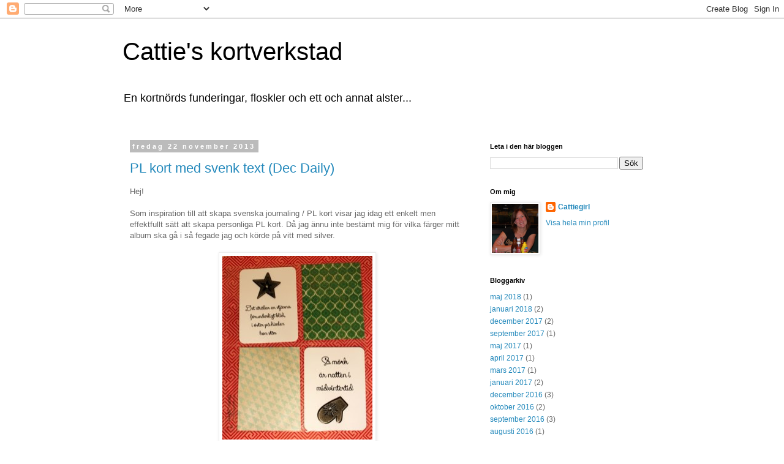

--- FILE ---
content_type: text/html; charset=UTF-8
request_url: https://cattiegirl.blogspot.com/2013/11/
body_size: 19863
content:
<!DOCTYPE html>
<html class='v2' dir='ltr' lang='sv'>
<head>
<link href='https://www.blogger.com/static/v1/widgets/335934321-css_bundle_v2.css' rel='stylesheet' type='text/css'/>
<meta content='width=1100' name='viewport'/>
<meta content='text/html; charset=UTF-8' http-equiv='Content-Type'/>
<meta content='blogger' name='generator'/>
<link href='https://cattiegirl.blogspot.com/favicon.ico' rel='icon' type='image/x-icon'/>
<link href='http://cattiegirl.blogspot.com/2013/11/' rel='canonical'/>
<link rel="alternate" type="application/atom+xml" title="Cattie&#39;s kortverkstad - Atom" href="https://cattiegirl.blogspot.com/feeds/posts/default" />
<link rel="alternate" type="application/rss+xml" title="Cattie&#39;s kortverkstad - RSS" href="https://cattiegirl.blogspot.com/feeds/posts/default?alt=rss" />
<link rel="service.post" type="application/atom+xml" title="Cattie&#39;s kortverkstad - Atom" href="https://www.blogger.com/feeds/1327856003328280444/posts/default" />
<!--Can't find substitution for tag [blog.ieCssRetrofitLinks]-->
<meta content='http://cattiegirl.blogspot.com/2013/11/' property='og:url'/>
<meta content='Cattie&#39;s kortverkstad' property='og:title'/>
<meta content='En kortnörds funderingar, floskler och ett och annat alster...' property='og:description'/>
<title>Cattie's kortverkstad: november 2013</title>
<style id='page-skin-1' type='text/css'><!--
/*
-----------------------------------------------
Blogger Template Style
Name:     Simple
Designer: Blogger
URL:      www.blogger.com
----------------------------------------------- */
/* Content
----------------------------------------------- */
body {
font: normal normal 12px 'Trebuchet MS', Trebuchet, Verdana, sans-serif;
color: #666666;
background: #ffffff none repeat scroll top left;
padding: 0 0 0 0;
}
html body .region-inner {
min-width: 0;
max-width: 100%;
width: auto;
}
h2 {
font-size: 22px;
}
a:link {
text-decoration:none;
color: #2288bb;
}
a:visited {
text-decoration:none;
color: #888888;
}
a:hover {
text-decoration:underline;
color: #33aaff;
}
.body-fauxcolumn-outer .fauxcolumn-inner {
background: transparent none repeat scroll top left;
_background-image: none;
}
.body-fauxcolumn-outer .cap-top {
position: absolute;
z-index: 1;
height: 400px;
width: 100%;
}
.body-fauxcolumn-outer .cap-top .cap-left {
width: 100%;
background: transparent none repeat-x scroll top left;
_background-image: none;
}
.content-outer {
-moz-box-shadow: 0 0 0 rgba(0, 0, 0, .15);
-webkit-box-shadow: 0 0 0 rgba(0, 0, 0, .15);
-goog-ms-box-shadow: 0 0 0 #333333;
box-shadow: 0 0 0 rgba(0, 0, 0, .15);
margin-bottom: 1px;
}
.content-inner {
padding: 10px 40px;
}
.content-inner {
background-color: #ffffff;
}
/* Header
----------------------------------------------- */
.header-outer {
background: transparent none repeat-x scroll 0 -400px;
_background-image: none;
}
.Header h1 {
font: normal normal 40px 'Trebuchet MS',Trebuchet,Verdana,sans-serif;
color: #000000;
text-shadow: 0 0 0 rgba(0, 0, 0, .2);
}
.Header h1 a {
color: #000000;
}
.Header .description {
font-size: 18px;
color: #000000;
}
.header-inner .Header .titlewrapper {
padding: 22px 0;
}
.header-inner .Header .descriptionwrapper {
padding: 0 0;
}
/* Tabs
----------------------------------------------- */
.tabs-inner .section:first-child {
border-top: 0 solid #dddddd;
}
.tabs-inner .section:first-child ul {
margin-top: -1px;
border-top: 1px solid #dddddd;
border-left: 1px solid #dddddd;
border-right: 1px solid #dddddd;
}
.tabs-inner .widget ul {
background: transparent none repeat-x scroll 0 -800px;
_background-image: none;
border-bottom: 1px solid #dddddd;
margin-top: 0;
margin-left: -30px;
margin-right: -30px;
}
.tabs-inner .widget li a {
display: inline-block;
padding: .6em 1em;
font: normal normal 12px 'Trebuchet MS', Trebuchet, Verdana, sans-serif;
color: #000000;
border-left: 1px solid #ffffff;
border-right: 1px solid #dddddd;
}
.tabs-inner .widget li:first-child a {
border-left: none;
}
.tabs-inner .widget li.selected a, .tabs-inner .widget li a:hover {
color: #000000;
background-color: #eeeeee;
text-decoration: none;
}
/* Columns
----------------------------------------------- */
.main-outer {
border-top: 0 solid transparent;
}
.fauxcolumn-left-outer .fauxcolumn-inner {
border-right: 1px solid transparent;
}
.fauxcolumn-right-outer .fauxcolumn-inner {
border-left: 1px solid transparent;
}
/* Headings
----------------------------------------------- */
div.widget > h2,
div.widget h2.title {
margin: 0 0 1em 0;
font: normal bold 11px 'Trebuchet MS',Trebuchet,Verdana,sans-serif;
color: #000000;
}
/* Widgets
----------------------------------------------- */
.widget .zippy {
color: #999999;
text-shadow: 2px 2px 1px rgba(0, 0, 0, .1);
}
.widget .popular-posts ul {
list-style: none;
}
/* Posts
----------------------------------------------- */
h2.date-header {
font: normal bold 11px Arial, Tahoma, Helvetica, FreeSans, sans-serif;
}
.date-header span {
background-color: #bbbbbb;
color: #ffffff;
padding: 0.4em;
letter-spacing: 3px;
margin: inherit;
}
.main-inner {
padding-top: 35px;
padding-bottom: 65px;
}
.main-inner .column-center-inner {
padding: 0 0;
}
.main-inner .column-center-inner .section {
margin: 0 1em;
}
.post {
margin: 0 0 45px 0;
}
h3.post-title, .comments h4 {
font: normal normal 22px 'Trebuchet MS',Trebuchet,Verdana,sans-serif;
margin: .75em 0 0;
}
.post-body {
font-size: 110%;
line-height: 1.4;
position: relative;
}
.post-body img, .post-body .tr-caption-container, .Profile img, .Image img,
.BlogList .item-thumbnail img {
padding: 2px;
background: #ffffff;
border: 1px solid #eeeeee;
-moz-box-shadow: 1px 1px 5px rgba(0, 0, 0, .1);
-webkit-box-shadow: 1px 1px 5px rgba(0, 0, 0, .1);
box-shadow: 1px 1px 5px rgba(0, 0, 0, .1);
}
.post-body img, .post-body .tr-caption-container {
padding: 5px;
}
.post-body .tr-caption-container {
color: #666666;
}
.post-body .tr-caption-container img {
padding: 0;
background: transparent;
border: none;
-moz-box-shadow: 0 0 0 rgba(0, 0, 0, .1);
-webkit-box-shadow: 0 0 0 rgba(0, 0, 0, .1);
box-shadow: 0 0 0 rgba(0, 0, 0, .1);
}
.post-header {
margin: 0 0 1.5em;
line-height: 1.6;
font-size: 90%;
}
.post-footer {
margin: 20px -2px 0;
padding: 5px 10px;
color: #666666;
background-color: #eeeeee;
border-bottom: 1px solid #eeeeee;
line-height: 1.6;
font-size: 90%;
}
#comments .comment-author {
padding-top: 1.5em;
border-top: 1px solid transparent;
background-position: 0 1.5em;
}
#comments .comment-author:first-child {
padding-top: 0;
border-top: none;
}
.avatar-image-container {
margin: .2em 0 0;
}
#comments .avatar-image-container img {
border: 1px solid #eeeeee;
}
/* Comments
----------------------------------------------- */
.comments .comments-content .icon.blog-author {
background-repeat: no-repeat;
background-image: url([data-uri]);
}
.comments .comments-content .loadmore a {
border-top: 1px solid #999999;
border-bottom: 1px solid #999999;
}
.comments .comment-thread.inline-thread {
background-color: #eeeeee;
}
.comments .continue {
border-top: 2px solid #999999;
}
/* Accents
---------------------------------------------- */
.section-columns td.columns-cell {
border-left: 1px solid transparent;
}
.blog-pager {
background: transparent url(https://resources.blogblog.com/blogblog/data/1kt/simple/paging_dot.png) repeat-x scroll top center;
}
.blog-pager-older-link, .home-link,
.blog-pager-newer-link {
background-color: #ffffff;
padding: 5px;
}
.footer-outer {
border-top: 1px dashed #bbbbbb;
}
/* Mobile
----------------------------------------------- */
body.mobile  {
background-size: auto;
}
.mobile .body-fauxcolumn-outer {
background: transparent none repeat scroll top left;
}
.mobile .body-fauxcolumn-outer .cap-top {
background-size: 100% auto;
}
.mobile .content-outer {
-webkit-box-shadow: 0 0 3px rgba(0, 0, 0, .15);
box-shadow: 0 0 3px rgba(0, 0, 0, .15);
}
.mobile .tabs-inner .widget ul {
margin-left: 0;
margin-right: 0;
}
.mobile .post {
margin: 0;
}
.mobile .main-inner .column-center-inner .section {
margin: 0;
}
.mobile .date-header span {
padding: 0.1em 10px;
margin: 0 -10px;
}
.mobile h3.post-title {
margin: 0;
}
.mobile .blog-pager {
background: transparent none no-repeat scroll top center;
}
.mobile .footer-outer {
border-top: none;
}
.mobile .main-inner, .mobile .footer-inner {
background-color: #ffffff;
}
.mobile-index-contents {
color: #666666;
}
.mobile-link-button {
background-color: #2288bb;
}
.mobile-link-button a:link, .mobile-link-button a:visited {
color: #ffffff;
}
.mobile .tabs-inner .section:first-child {
border-top: none;
}
.mobile .tabs-inner .PageList .widget-content {
background-color: #eeeeee;
color: #000000;
border-top: 1px solid #dddddd;
border-bottom: 1px solid #dddddd;
}
.mobile .tabs-inner .PageList .widget-content .pagelist-arrow {
border-left: 1px solid #dddddd;
}

--></style>
<style id='template-skin-1' type='text/css'><!--
body {
min-width: 960px;
}
.content-outer, .content-fauxcolumn-outer, .region-inner {
min-width: 960px;
max-width: 960px;
_width: 960px;
}
.main-inner .columns {
padding-left: 0;
padding-right: 310px;
}
.main-inner .fauxcolumn-center-outer {
left: 0;
right: 310px;
/* IE6 does not respect left and right together */
_width: expression(this.parentNode.offsetWidth -
parseInt("0") -
parseInt("310px") + 'px');
}
.main-inner .fauxcolumn-left-outer {
width: 0;
}
.main-inner .fauxcolumn-right-outer {
width: 310px;
}
.main-inner .column-left-outer {
width: 0;
right: 100%;
margin-left: -0;
}
.main-inner .column-right-outer {
width: 310px;
margin-right: -310px;
}
#layout {
min-width: 0;
}
#layout .content-outer {
min-width: 0;
width: 800px;
}
#layout .region-inner {
min-width: 0;
width: auto;
}
body#layout div.add_widget {
padding: 8px;
}
body#layout div.add_widget a {
margin-left: 32px;
}
--></style>
<link href='https://www.blogger.com/dyn-css/authorization.css?targetBlogID=1327856003328280444&amp;zx=466ddc87-bbef-43e7-b692-aaf4f4c0f16b' media='none' onload='if(media!=&#39;all&#39;)media=&#39;all&#39;' rel='stylesheet'/><noscript><link href='https://www.blogger.com/dyn-css/authorization.css?targetBlogID=1327856003328280444&amp;zx=466ddc87-bbef-43e7-b692-aaf4f4c0f16b' rel='stylesheet'/></noscript>
<meta name='google-adsense-platform-account' content='ca-host-pub-1556223355139109'/>
<meta name='google-adsense-platform-domain' content='blogspot.com'/>

</head>
<body class='loading variant-simplysimple'>
<div class='navbar section' id='navbar' name='Navbar'><div class='widget Navbar' data-version='1' id='Navbar1'><script type="text/javascript">
    function setAttributeOnload(object, attribute, val) {
      if(window.addEventListener) {
        window.addEventListener('load',
          function(){ object[attribute] = val; }, false);
      } else {
        window.attachEvent('onload', function(){ object[attribute] = val; });
      }
    }
  </script>
<div id="navbar-iframe-container"></div>
<script type="text/javascript" src="https://apis.google.com/js/platform.js"></script>
<script type="text/javascript">
      gapi.load("gapi.iframes:gapi.iframes.style.bubble", function() {
        if (gapi.iframes && gapi.iframes.getContext) {
          gapi.iframes.getContext().openChild({
              url: 'https://www.blogger.com/navbar/1327856003328280444?origin\x3dhttps://cattiegirl.blogspot.com',
              where: document.getElementById("navbar-iframe-container"),
              id: "navbar-iframe"
          });
        }
      });
    </script><script type="text/javascript">
(function() {
var script = document.createElement('script');
script.type = 'text/javascript';
script.src = '//pagead2.googlesyndication.com/pagead/js/google_top_exp.js';
var head = document.getElementsByTagName('head')[0];
if (head) {
head.appendChild(script);
}})();
</script>
</div></div>
<div class='body-fauxcolumns'>
<div class='fauxcolumn-outer body-fauxcolumn-outer'>
<div class='cap-top'>
<div class='cap-left'></div>
<div class='cap-right'></div>
</div>
<div class='fauxborder-left'>
<div class='fauxborder-right'></div>
<div class='fauxcolumn-inner'>
</div>
</div>
<div class='cap-bottom'>
<div class='cap-left'></div>
<div class='cap-right'></div>
</div>
</div>
</div>
<div class='content'>
<div class='content-fauxcolumns'>
<div class='fauxcolumn-outer content-fauxcolumn-outer'>
<div class='cap-top'>
<div class='cap-left'></div>
<div class='cap-right'></div>
</div>
<div class='fauxborder-left'>
<div class='fauxborder-right'></div>
<div class='fauxcolumn-inner'>
</div>
</div>
<div class='cap-bottom'>
<div class='cap-left'></div>
<div class='cap-right'></div>
</div>
</div>
</div>
<div class='content-outer'>
<div class='content-cap-top cap-top'>
<div class='cap-left'></div>
<div class='cap-right'></div>
</div>
<div class='fauxborder-left content-fauxborder-left'>
<div class='fauxborder-right content-fauxborder-right'></div>
<div class='content-inner'>
<header>
<div class='header-outer'>
<div class='header-cap-top cap-top'>
<div class='cap-left'></div>
<div class='cap-right'></div>
</div>
<div class='fauxborder-left header-fauxborder-left'>
<div class='fauxborder-right header-fauxborder-right'></div>
<div class='region-inner header-inner'>
<div class='header section' id='header' name='Rubrik'><div class='widget Header' data-version='1' id='Header1'>
<div id='header-inner'>
<div class='titlewrapper'>
<h1 class='title'>
<a href='https://cattiegirl.blogspot.com/'>
Cattie's kortverkstad
</a>
</h1>
</div>
<div class='descriptionwrapper'>
<p class='description'><span>En kortnörds funderingar, floskler och ett och annat alster...</span></p>
</div>
</div>
</div></div>
</div>
</div>
<div class='header-cap-bottom cap-bottom'>
<div class='cap-left'></div>
<div class='cap-right'></div>
</div>
</div>
</header>
<div class='tabs-outer'>
<div class='tabs-cap-top cap-top'>
<div class='cap-left'></div>
<div class='cap-right'></div>
</div>
<div class='fauxborder-left tabs-fauxborder-left'>
<div class='fauxborder-right tabs-fauxborder-right'></div>
<div class='region-inner tabs-inner'>
<div class='tabs no-items section' id='crosscol' name='Alla kolumner'></div>
<div class='tabs no-items section' id='crosscol-overflow' name='Cross-Column 2'></div>
</div>
</div>
<div class='tabs-cap-bottom cap-bottom'>
<div class='cap-left'></div>
<div class='cap-right'></div>
</div>
</div>
<div class='main-outer'>
<div class='main-cap-top cap-top'>
<div class='cap-left'></div>
<div class='cap-right'></div>
</div>
<div class='fauxborder-left main-fauxborder-left'>
<div class='fauxborder-right main-fauxborder-right'></div>
<div class='region-inner main-inner'>
<div class='columns fauxcolumns'>
<div class='fauxcolumn-outer fauxcolumn-center-outer'>
<div class='cap-top'>
<div class='cap-left'></div>
<div class='cap-right'></div>
</div>
<div class='fauxborder-left'>
<div class='fauxborder-right'></div>
<div class='fauxcolumn-inner'>
</div>
</div>
<div class='cap-bottom'>
<div class='cap-left'></div>
<div class='cap-right'></div>
</div>
</div>
<div class='fauxcolumn-outer fauxcolumn-left-outer'>
<div class='cap-top'>
<div class='cap-left'></div>
<div class='cap-right'></div>
</div>
<div class='fauxborder-left'>
<div class='fauxborder-right'></div>
<div class='fauxcolumn-inner'>
</div>
</div>
<div class='cap-bottom'>
<div class='cap-left'></div>
<div class='cap-right'></div>
</div>
</div>
<div class='fauxcolumn-outer fauxcolumn-right-outer'>
<div class='cap-top'>
<div class='cap-left'></div>
<div class='cap-right'></div>
</div>
<div class='fauxborder-left'>
<div class='fauxborder-right'></div>
<div class='fauxcolumn-inner'>
</div>
</div>
<div class='cap-bottom'>
<div class='cap-left'></div>
<div class='cap-right'></div>
</div>
</div>
<!-- corrects IE6 width calculation -->
<div class='columns-inner'>
<div class='column-center-outer'>
<div class='column-center-inner'>
<div class='main section' id='main' name='Huvudsektion'><div class='widget Blog' data-version='1' id='Blog1'>
<div class='blog-posts hfeed'>

          <div class="date-outer">
        
<h2 class='date-header'><span>fredag 22 november 2013</span></h2>

          <div class="date-posts">
        
<div class='post-outer'>
<div class='post hentry uncustomized-post-template' itemprop='blogPost' itemscope='itemscope' itemtype='http://schema.org/BlogPosting'>
<meta content='http://thegreenhyena.files.wordpress.com/2013/11/bild-1.jpg?w=245&h=300' itemprop='image_url'/>
<meta content='1327856003328280444' itemprop='blogId'/>
<meta content='8348880129256108982' itemprop='postId'/>
<a name='8348880129256108982'></a>
<h3 class='post-title entry-title' itemprop='name'>
<a href='https://cattiegirl.blogspot.com/2013/11/pl-kort-med-svenk-text-dec-daily.html'>PL kort med svenk text (Dec Daily)</a>
</h3>
<div class='post-header'>
<div class='post-header-line-1'></div>
</div>
<div class='post-body entry-content' id='post-body-8348880129256108982' itemprop='description articleBody'>
<div style="text-align: left;">
<span style="font-family: &quot;Trebuchet MS&quot;, sans-serif;">Hej!</span></div>
<div style="text-align: left;">
<span style="font-family: Trebuchet MS;"></span>&nbsp;</div>
<div style="text-align: left;">
<span style="font-family: &quot;Trebuchet MS&quot;, sans-serif;">Som inspiration till att skapa svenska journaling / PL kort visar jag idag ett enkelt men effektfullt sätt att skapa personliga PL kort. Då jag ännu inte bestämt mig för vilka färger mitt album ska gå i så fegade jag och körde på vitt med silver.</span></div>
<div style="text-align: left;">
<span style="font-family: Trebuchet MS;"></span>&nbsp;</div>
<div style="text-align: center;">
<a href="http://thegreenhyena.files.wordpress.com/2013/11/bild-1.jpg"><span style="font-family: &quot;Trebuchet MS&quot;, sans-serif;"><img alt="Bild 1" class="size-medium wp-image-468 aligncenter" height="300" src="https://lh3.googleusercontent.com/blogger_img_proxy/AEn0k_tF7OYo9e6Vw8gNlFHRi5fzRDylQxyw6O18aN1Rw0vCroUo9_c--iva3Xj5dYMfMu_kJ8q0YUK3Hu0xThFQH6P__T8JrD8Y1fqsFzvEpy7T7WVmYgaBfCKBN5nxhPwOOc_gAI8J6HBYNs0=s0-d" width="245"></span></a></div>
<div style="text-align: left;">
<span style="font-family: &quot;Trebuchet MS&quot;, sans-serif;">&#8230;Jag surfade helt enkel till </span><a href="http://www.julsånger.se/" target="_blank"><span style="font-family: &quot;Trebuchet MS&quot;, sans-serif;">Http://www.julsånger.se</span></a><span style="font-family: &quot;Trebuchet MS&quot;, sans-serif;"> där jag valde några fina rader, printade ut och på med de härliga silvriga dekosarna (Dear Lizzy+ American Crafts Mementos) från December Add-On 1 (</span><a href="http://greenhyena.tictail.com/product/december-add-on-1" target="_blank"><span style="font-family: &quot;Trebuchet MS&quot;, sans-serif;">http://greenhyena.tictail.com/product/december-add-on-1</span></a><span style="font-family: &quot;Trebuchet MS&quot;, sans-serif;">)</span></div>
<div style="text-align: left;">
<span style="font-family: Trebuchet MS;"></span>&nbsp;</div>
<div style="text-align: center;">
<a href="http://thegreenhyena.files.wordpress.com/2013/11/bild-12.jpg"><span style="font-family: &quot;Trebuchet MS&quot;, sans-serif;"><img alt="bild 12" class="alignnone size-medium wp-image-470" height="300" src="https://lh3.googleusercontent.com/blogger_img_proxy/AEn0k_t7I55O0FlpgzUJqyOc53WEpCtWDLDg5I0cjLsx454tfdSNBem-cslmneOHcA5y-Td71yM9StwjidUuxC6hu-sL07fu3l5vD6p2wNR2zmrNOtnOkYaM6AZgYaPOPTSp_CRItWVdxzozjKbX=s0-d" width="229"></span></a><span style="font-family: &quot;Trebuchet MS&quot;, sans-serif;"> </span><a href="http://thegreenhyena.files.wordpress.com/2013/11/bild-11.jpg"><span style="font-family: &quot;Trebuchet MS&quot;, sans-serif;"><img alt="Bild 11" class="alignnone size-medium wp-image-469" src="https://lh3.googleusercontent.com/blogger_img_proxy/AEn0k_u3sgr2Yfs6-_e-_4g8QgBQF7EwLtWaKqb3lYrdhgdzeatAsq-wrAkfuF8IIUteJxdh3wE4BRtVxW7T_JgZNA37fzct0vXcqrYAaYB6v_PAemOgGyNfpR4YxnZ3R8D1lGCY_DjHk-uaWeDfCQ=s0-d"></span></a></div>
<div style="text-align: center;">
<span style="font-family: &quot;Trebuchet MS&quot;, sans-serif;">Efter att ha gått mej i lussetåg och sjungit julsånger nästan varje år förutom de senaste åren så älskar jag verkligen alla vackra julsånger som finns..</span></div>
<div style="text-align: center;">
<span style="font-family: &quot;Trebuchet MS&quot;, sans-serif;"></span></div>
<div style="text-align: center;">
<span style="font-family: &quot;Trebuchet MS&quot;, sans-serif;">Kramar</span></div>
<div style="text-align: center;">
<span style="font-family: &quot;Trebuchet MS&quot;, sans-serif;">//Cattie</span></div>
<div style='clear: both;'></div>
</div>
<div class='post-footer'>
<div class='post-footer-line post-footer-line-1'>
<span class='post-author vcard'>
</span>
<span class='post-timestamp'>
kl.
<meta content='http://cattiegirl.blogspot.com/2013/11/pl-kort-med-svenk-text-dec-daily.html' itemprop='url'/>
<a class='timestamp-link' href='https://cattiegirl.blogspot.com/2013/11/pl-kort-med-svenk-text-dec-daily.html' rel='bookmark' title='permanent link'><abbr class='published' itemprop='datePublished' title='2013-11-22T10:01:00+02:00'>november 22, 2013</abbr></a>
</span>
<span class='post-comment-link'>
<a class='comment-link' href='https://cattiegirl.blogspot.com/2013/11/pl-kort-med-svenk-text-dec-daily.html#comment-form' onclick=''>
Inga kommentarer:
  </a>
</span>
<span class='post-icons'>
</span>
<div class='post-share-buttons goog-inline-block'>
<a class='goog-inline-block share-button sb-email' href='https://www.blogger.com/share-post.g?blogID=1327856003328280444&postID=8348880129256108982&target=email' target='_blank' title='Skicka med e-post'><span class='share-button-link-text'>Skicka med e-post</span></a><a class='goog-inline-block share-button sb-blog' href='https://www.blogger.com/share-post.g?blogID=1327856003328280444&postID=8348880129256108982&target=blog' onclick='window.open(this.href, "_blank", "height=270,width=475"); return false;' target='_blank' title='BlogThis!'><span class='share-button-link-text'>BlogThis!</span></a><a class='goog-inline-block share-button sb-twitter' href='https://www.blogger.com/share-post.g?blogID=1327856003328280444&postID=8348880129256108982&target=twitter' target='_blank' title='Dela på X'><span class='share-button-link-text'>Dela på X</span></a><a class='goog-inline-block share-button sb-facebook' href='https://www.blogger.com/share-post.g?blogID=1327856003328280444&postID=8348880129256108982&target=facebook' onclick='window.open(this.href, "_blank", "height=430,width=640"); return false;' target='_blank' title='Dela på Facebook'><span class='share-button-link-text'>Dela på Facebook</span></a><a class='goog-inline-block share-button sb-pinterest' href='https://www.blogger.com/share-post.g?blogID=1327856003328280444&postID=8348880129256108982&target=pinterest' target='_blank' title='Dela på Pinterest'><span class='share-button-link-text'>Dela på Pinterest</span></a>
</div>
</div>
<div class='post-footer-line post-footer-line-2'>
<span class='post-labels'>
Etiketter:
<a href='https://cattiegirl.blogspot.com/search/label/December%20Daily' rel='tag'>December Daily</a>,
<a href='https://cattiegirl.blogspot.com/search/label/Gr%C3%B6na%20hyenan' rel='tag'>Gröna hyenan</a>,
<a href='https://cattiegirl.blogspot.com/search/label/PL' rel='tag'>PL</a>
</span>
</div>
<div class='post-footer-line post-footer-line-3'>
<span class='post-location'>
</span>
</div>
</div>
</div>
</div>

          </div></div>
        

          <div class="date-outer">
        
<h2 class='date-header'><span>onsdag 20 november 2013</span></h2>

          <div class="date-posts">
        
<div class='post-outer'>
<div class='post hentry uncustomized-post-template' itemprop='blogPost' itemscope='itemscope' itemtype='http://schema.org/BlogPosting'>
<meta content='https://blogger.googleusercontent.com/img/b/R29vZ2xl/AVvXsEhcp6i6u8EvZ7LwsQThHqXPrh2E8Uxrb5Q2TFnqM-WkJs2kpzMhfBGg6hxAmxPaY0gMGDJVIK7LsVAsigGRaModOjkm-tyVOAwEZY9pIAzTLC1Nidkye8_htmfNH-AUDQfT7pP4sNqC21U/s400/1459819_10202074373476864_2102428601_n.jpg' itemprop='image_url'/>
<meta content='1327856003328280444' itemprop='blogId'/>
<meta content='2469977126281332346' itemprop='postId'/>
<a name='2469977126281332346'></a>
<h3 class='post-title entry-title' itemprop='name'>
<a href='https://cattiegirl.blogspot.com/2013/11/lite-shoppat.html'>Lite shoppat</a>
</h3>
<div class='post-header'>
<div class='post-header-line-1'></div>
</div>
<div class='post-body entry-content' id='post-body-2469977126281332346' itemprop='description articleBody'>
<div class="separator" style="clear: both; text-align: center;">
<span style="font-family: Trebuchet MS, sans-serif;">Jag *behövde* verkligen fylla på förrådet med lite</span></div>
<div class="separator" style="clear: both; text-align: center;">
<span style="font-family: Trebuchet MS, sans-serif;">Project Life / December Daily produkter..</span></div>
<div class="separator" style="clear: both; text-align: center;">
<span style="font-family: Trebuchet MS, sans-serif;">Älskar stämplarna och washi:n...Mumma, mumma!</span></div>
<div class="separator" style="clear: both; text-align: center;">
<span style="font-family: Trebuchet MS;"></span>&nbsp;</div>
<div class="separator" style="clear: both; text-align: center;">
<span style="color: magenta; font-family: Trebuchet MS;"><strong>För 15% rabatt på köp hos Gröna Hyenan (ej prenumerationerna),</strong></span></div>
<div class="separator" style="clear: both; text-align: center;">
<span style="color: magenta; font-family: Trebuchet MS;"><strong>ange "cattie15" vid köpet. </strong></span></div>
<div class="separator" style="clear: both; text-align: center;">
<span style="color: magenta; font-family: Trebuchet MS;"><strong>Gäller till 30/11</strong></span></div>
<div class="separator" style="clear: both; text-align: center;">
<span style="font-family: Trebuchet MS, sans-serif;"><br /></span></div>
<div class="separator" style="clear: both; text-align: center;">
<a href="https://blogger.googleusercontent.com/img/b/R29vZ2xl/AVvXsEhcp6i6u8EvZ7LwsQThHqXPrh2E8Uxrb5Q2TFnqM-WkJs2kpzMhfBGg6hxAmxPaY0gMGDJVIK7LsVAsigGRaModOjkm-tyVOAwEZY9pIAzTLC1Nidkye8_htmfNH-AUDQfT7pP4sNqC21U/s1600/1459819_10202074373476864_2102428601_n.jpg" imageanchor="1" style="margin-left: 1em; margin-right: 1em;"><span style="font-family: Trebuchet MS, sans-serif;"><img border="0" height="351" src="https://blogger.googleusercontent.com/img/b/R29vZ2xl/AVvXsEhcp6i6u8EvZ7LwsQThHqXPrh2E8Uxrb5Q2TFnqM-WkJs2kpzMhfBGg6hxAmxPaY0gMGDJVIK7LsVAsigGRaModOjkm-tyVOAwEZY9pIAzTLC1Nidkye8_htmfNH-AUDQfT7pP4sNqC21U/s400/1459819_10202074373476864_2102428601_n.jpg" width="400" /></span></a></div>
<div class="separator" style="clear: both; text-align: center;">
<span style="font-family: Trebuchet MS, sans-serif;">Fina stämplarna <a href="http://greenhyena.tictail.com/product/elles-studio-number-it-stamps">Elle's studio number It stamp</a> och <a href="http://greenhyena.tictail.com/product/add-on-4">Add-On kit II</a></span></div>
<div class="separator" style="clear: both; text-align: center;">
<span style="font-family: Trebuchet MS, sans-serif;">från <span id="goog_1678141150"></span><a href="//www.blogger.com/">Gröna Hyenan</a><span id="goog_1678141151"></span></span></div>
<h1 itemprop="name" style="background-color: white; border: 0px currentColor; color: #2b3034; font-family: &quot;Sorts Mill Goudy&quot;, sans-serif; font-size: 24px; letter-spacing: 1px; line-height: 30px; margin: 0px; padding: 0px 20px 20px; text-align: center; text-transform: uppercase; vertical-align: baseline;">
</h1>
<div>
<br /></div>
<strong><span style="color: magenta;"></span></strong><br />
<div style='clear: both;'></div>
</div>
<div class='post-footer'>
<div class='post-footer-line post-footer-line-1'>
<span class='post-author vcard'>
</span>
<span class='post-timestamp'>
kl.
<meta content='http://cattiegirl.blogspot.com/2013/11/lite-shoppat.html' itemprop='url'/>
<a class='timestamp-link' href='https://cattiegirl.blogspot.com/2013/11/lite-shoppat.html' rel='bookmark' title='permanent link'><abbr class='published' itemprop='datePublished' title='2013-11-20T20:29:00+02:00'>november 20, 2013</abbr></a>
</span>
<span class='post-comment-link'>
<a class='comment-link' href='https://cattiegirl.blogspot.com/2013/11/lite-shoppat.html#comment-form' onclick=''>
1 kommentar:
  </a>
</span>
<span class='post-icons'>
</span>
<div class='post-share-buttons goog-inline-block'>
<a class='goog-inline-block share-button sb-email' href='https://www.blogger.com/share-post.g?blogID=1327856003328280444&postID=2469977126281332346&target=email' target='_blank' title='Skicka med e-post'><span class='share-button-link-text'>Skicka med e-post</span></a><a class='goog-inline-block share-button sb-blog' href='https://www.blogger.com/share-post.g?blogID=1327856003328280444&postID=2469977126281332346&target=blog' onclick='window.open(this.href, "_blank", "height=270,width=475"); return false;' target='_blank' title='BlogThis!'><span class='share-button-link-text'>BlogThis!</span></a><a class='goog-inline-block share-button sb-twitter' href='https://www.blogger.com/share-post.g?blogID=1327856003328280444&postID=2469977126281332346&target=twitter' target='_blank' title='Dela på X'><span class='share-button-link-text'>Dela på X</span></a><a class='goog-inline-block share-button sb-facebook' href='https://www.blogger.com/share-post.g?blogID=1327856003328280444&postID=2469977126281332346&target=facebook' onclick='window.open(this.href, "_blank", "height=430,width=640"); return false;' target='_blank' title='Dela på Facebook'><span class='share-button-link-text'>Dela på Facebook</span></a><a class='goog-inline-block share-button sb-pinterest' href='https://www.blogger.com/share-post.g?blogID=1327856003328280444&postID=2469977126281332346&target=pinterest' target='_blank' title='Dela på Pinterest'><span class='share-button-link-text'>Dela på Pinterest</span></a>
</div>
</div>
<div class='post-footer-line post-footer-line-2'>
<span class='post-labels'>
</span>
</div>
<div class='post-footer-line post-footer-line-3'>
<span class='post-location'>
</span>
</div>
</div>
</div>
</div>

          </div></div>
        

          <div class="date-outer">
        
<h2 class='date-header'><span>tisdag 19 november 2013</span></h2>

          <div class="date-posts">
        
<div class='post-outer'>
<div class='post hentry uncustomized-post-template' itemprop='blogPost' itemscope='itemscope' itemtype='http://schema.org/BlogPosting'>
<meta content='https://blogger.googleusercontent.com/img/b/R29vZ2xl/AVvXsEhNOKl_FUyqQAQNzACuM4LcUPSkUwaQkAItP6YHFarRlJ8HJImWQ1bZjAkRwVy5aUqre71C1CnRBwqaNCXKBG4bu0MlIfQx4o3f_-a-rkGeie2emffPTL6x1Yxip9bQeyQ8G3v_HKh_YjU/s1600/IMG_2054.JPG' itemprop='image_url'/>
<meta content='1327856003328280444' itemprop='blogId'/>
<meta content='8571331244866246468' itemprop='postId'/>
<a name='8571331244866246468'></a>
<h3 class='post-title entry-title' itemprop='name'>
<a href='https://cattiegirl.blogspot.com/2013/11/card-for-carcrazy-male.html'>Card for carcrazy male</a>
</h3>
<div class='post-header'>
<div class='post-header-line-1'></div>
</div>
<div class='post-body entry-content' id='post-body-8571331244866246468' itemprop='description articleBody'>
<div style="text-align: center;">
<span style="font-family: Trebuchet MS, sans-serif;">HI! So, suddenly all of my friends seems to turn really, really old; like 40!? ;-)&nbsp;</span></div>
<div style="text-align: center;">
<span style="font-family: Trebuchet MS, sans-serif;">Of course they need to be pampered with nice cards and lots of love! :-)</span></div>
<span style="font-family: Trebuchet MS, sans-serif;"><br /></span>
<div class="separator" style="clear: both; text-align: center;">
<a href="https://blogger.googleusercontent.com/img/b/R29vZ2xl/AVvXsEhNOKl_FUyqQAQNzACuM4LcUPSkUwaQkAItP6YHFarRlJ8HJImWQ1bZjAkRwVy5aUqre71C1CnRBwqaNCXKBG4bu0MlIfQx4o3f_-a-rkGeie2emffPTL6x1Yxip9bQeyQ8G3v_HKh_YjU/s1600/IMG_2054.JPG" imageanchor="1" style="margin-left: 1em; margin-right: 1em;"><span style="font-family: Trebuchet MS, sans-serif;"><img border="0" src="https://blogger.googleusercontent.com/img/b/R29vZ2xl/AVvXsEhNOKl_FUyqQAQNzACuM4LcUPSkUwaQkAItP6YHFarRlJ8HJImWQ1bZjAkRwVy5aUqre71C1CnRBwqaNCXKBG4bu0MlIfQx4o3f_-a-rkGeie2emffPTL6x1Yxip9bQeyQ8G3v_HKh_YjU/s1600/IMG_2054.JPG" /></span></a></div>
<div class="separator" style="clear: both; text-align: center;">
<span style="font-family: Trebuchet MS, sans-serif;">...Lovley Kenny K digi <i>Penny Pitstop </i>sends her wishes and the spectacular</span></div>
<div class="separator" style="clear: both; text-align: center;">
<span style="font-family: Trebuchet MS, sans-serif;">borderdie is from my fave shop <b><a href="http://blogg.moapyssel.se/2013/11/kort-at-manlig-40-arig-gratulant.html">Moa Pyssel</a></b>...</span></div>
<br />
<div class="separator" style="clear: both; text-align: center;">
<a href="https://blogger.googleusercontent.com/img/b/R29vZ2xl/AVvXsEhwg5OTywSEFhK4-2ynaM7zJqaWbrsiWVcne2Xm1BxeD0EmeLhFtHQWbq-VCyTk9w8j5dkRlOSV_h8jE2yOV4f8hIpI8CkNOEbWwrxFXZUZ89xZO7u8zw4SeYjfkOqDqz1DhnUsaxLg1Jw/s1600/IMG_2057.JPG" imageanchor="1" style="margin-left: 1em; margin-right: 1em;"><span style="font-family: Trebuchet MS, sans-serif;"><img border="0" src="https://blogger.googleusercontent.com/img/b/R29vZ2xl/AVvXsEhwg5OTywSEFhK4-2ynaM7zJqaWbrsiWVcne2Xm1BxeD0EmeLhFtHQWbq-VCyTk9w8j5dkRlOSV_h8jE2yOV4f8hIpI8CkNOEbWwrxFXZUZ89xZO7u8zw4SeYjfkOqDqz1DhnUsaxLg1Jw/s1600/IMG_2057.JPG" /></span></a></div>
<div class="separator" style="clear: both; text-align: center;">
<span style="font-family: Trebuchet MS, sans-serif;">...Coloured with copics..</span></div>
<div class="separator" style="clear: both; text-align: center;">
<span style="font-family: Trebuchet MS, sans-serif;"><br /></span></div>
<div class="separator" style="clear: both; text-align: center;">
<u><span style="font-family: Trebuchet MS, sans-serif;">I'd like to enter:</span></u></div>
<div class="separator" style="clear: both; text-align: center;">
<a href="http://kennykskraftykrew.blogspot.se/2013/11/challenge-160-anything-goes-new-release.html"><span style="font-family: Trebuchet MS, sans-serif;">KennyK's Krafty Krew - Anything goes</span></a></div>
<br />
<div style='clear: both;'></div>
</div>
<div class='post-footer'>
<div class='post-footer-line post-footer-line-1'>
<span class='post-author vcard'>
</span>
<span class='post-timestamp'>
kl.
<meta content='http://cattiegirl.blogspot.com/2013/11/card-for-carcrazy-male.html' itemprop='url'/>
<a class='timestamp-link' href='https://cattiegirl.blogspot.com/2013/11/card-for-carcrazy-male.html' rel='bookmark' title='permanent link'><abbr class='published' itemprop='datePublished' title='2013-11-19T12:39:00+02:00'>november 19, 2013</abbr></a>
</span>
<span class='post-comment-link'>
<a class='comment-link' href='https://cattiegirl.blogspot.com/2013/11/card-for-carcrazy-male.html#comment-form' onclick=''>
3 kommentarer:
  </a>
</span>
<span class='post-icons'>
</span>
<div class='post-share-buttons goog-inline-block'>
<a class='goog-inline-block share-button sb-email' href='https://www.blogger.com/share-post.g?blogID=1327856003328280444&postID=8571331244866246468&target=email' target='_blank' title='Skicka med e-post'><span class='share-button-link-text'>Skicka med e-post</span></a><a class='goog-inline-block share-button sb-blog' href='https://www.blogger.com/share-post.g?blogID=1327856003328280444&postID=8571331244866246468&target=blog' onclick='window.open(this.href, "_blank", "height=270,width=475"); return false;' target='_blank' title='BlogThis!'><span class='share-button-link-text'>BlogThis!</span></a><a class='goog-inline-block share-button sb-twitter' href='https://www.blogger.com/share-post.g?blogID=1327856003328280444&postID=8571331244866246468&target=twitter' target='_blank' title='Dela på X'><span class='share-button-link-text'>Dela på X</span></a><a class='goog-inline-block share-button sb-facebook' href='https://www.blogger.com/share-post.g?blogID=1327856003328280444&postID=8571331244866246468&target=facebook' onclick='window.open(this.href, "_blank", "height=430,width=640"); return false;' target='_blank' title='Dela på Facebook'><span class='share-button-link-text'>Dela på Facebook</span></a><a class='goog-inline-block share-button sb-pinterest' href='https://www.blogger.com/share-post.g?blogID=1327856003328280444&postID=8571331244866246468&target=pinterest' target='_blank' title='Dela på Pinterest'><span class='share-button-link-text'>Dela på Pinterest</span></a>
</div>
</div>
<div class='post-footer-line post-footer-line-2'>
<span class='post-labels'>
Etiketter:
<a href='https://cattiegirl.blogspot.com/search/label/KennyK' rel='tag'>KennyK</a>
</span>
</div>
<div class='post-footer-line post-footer-line-3'>
<span class='post-location'>
</span>
</div>
</div>
</div>
</div>

          </div></div>
        

          <div class="date-outer">
        
<h2 class='date-header'><span>måndag 18 november 2013</span></h2>

          <div class="date-posts">
        
<div class='post-outer'>
<div class='post hentry uncustomized-post-template' itemprop='blogPost' itemscope='itemscope' itemtype='http://schema.org/BlogPosting'>
<meta content='http://thegreenhyena.files.wordpress.com/2013/11/wpid-bild1-11.jpeg?w=350&h=356' itemprop='image_url'/>
<meta content='1327856003328280444' itemprop='blogId'/>
<meta content='237324266305883103' itemprop='postId'/>
<a name='237324266305883103'></a>
<h3 class='post-title entry-title' itemprop='name'>
<a href='https://cattiegirl.blogspot.com/2013/11/december-daily-for-dummies1.html'>December Daily for dummies....#1</a>
</h3>
<div class='post-header'>
<div class='post-header-line-1'></div>
</div>
<div class='post-body entry-content' id='post-body-237324266305883103' itemprop='description articleBody'>
<span style="font-family: &quot;Trebuchet MS&quot;, sans-serif;"><h1 class="entry-title">
December Daily Cover</h1>
<div class="entry-meta">
&nbsp;</div>
<!-- .entry-header --><div class="entry-content">
Efter att ha hittat mitt drömalbum kliades det i fingrarna att få dekorera framsidan. Jag var så ivrig att första försöket blev&#8230;Minst sagt taffligt (bild sist i inlägget en skämskudde kan behövas)&#8230;Bara att riva bort å på&#8217;t igen. Den här gången blev det betydligt bättre (puuuh)!</div>
<div class="entry-content" style="text-align: center;">
<a href="http://thegreenhyena.files.wordpress.com/2013/11/wpid-bild1-11.jpeg"><img alt="image" class=" aligncenter" src="https://lh3.googleusercontent.com/blogger_img_proxy/AEn0k_sLG6HccliLeBAlJF8OvOIMPvKvnWWIRtKE3jKc1pmsKkpolCHjyHrZMmpdoccGuzSZYkZCGSWKJMlE0B1cha97iwRYy3HgFDTmbgC8wdSmxewPtcncEFwhdw3K_xO0YJJVItzaQ6mY1Krzc_3ytUOPBqg=s0-d" title="Bild1-1.jpeg"></a></div>
<div class="entry-content">
Jag har använt den röda fina tagen, metalldekorationen (Joy), röd/vita bandet, den vita snöflingan, bannern &#8220;december&#8221; och texten &#8220;memories&#8221; från add-on-kit:et</div>
<div class="entry-content">
&nbsp;</div>
<div class="entry-content" style="text-align: center;">
<a href="http://thegreenhyena.files.wordpress.com/2013/11/wpid-bild2.jpeg"><img alt="image" class=" aligncenter" height="350" src="https://lh3.googleusercontent.com/blogger_img_proxy/AEn0k_skoIeNfa6KaGl4xwKYaS8wW5R-saex8FlTSErnP8IN8GwbPFn4ygRCuPobuY0ipr6cwPzf24JalZHvyyThdVuEKC4t7if37P0MUbR8SiTlXVH3T3faZs3gjyYc8sU2SGBjm82D9o4XMhhIRE6tVg0=s0-d" title="Bild2.jpeg" width="368"></a></div>
<div class="entry-content" style="text-align: center;">
&#8230;Dekoreringen i mer detalj&#8230;</div>
<div class="entry-content" style="text-align: center;">
&nbsp;</div>
<div class="entry-content" style="text-align: center;">
<a href="http://thegreenhyena.files.wordpress.com/2013/11/wpid-bild3.jpeg"><img alt="image" class=" aligncenter" height="214" src="https://lh3.googleusercontent.com/blogger_img_proxy/AEn0k_utdM-ajE2Bp6B3-jtbJot3ZPT8nVuXSnsYiU8PGluH6Skway1awx54U8VDHllaLQoZA8-w0upE_whLY6s4yHSEwX7Zvl8jGe5aszOhYCstTpa8Z5htxj0ICctu2j_892GBcn8VsRF4RK3Rkm6GSu0=s0-d" title="bild3.jpeg" width="614"></a></div>
<div class="entry-content" style="text-align: center;">
&#8230;Texten &#8220;memories&#8221; var i fel nyans, så den fick altras för att passa bättre in på sidan&#8230;</div>
<div class="entry-content" style="text-align: center;">
&nbsp;</div>
<div class="entry-content" style="text-align: center;">
<a href="http://thegreenhyena.files.wordpress.com/2013/11/wpid-bild4.jpeg"><img alt="image" class=" aligncenter" height="538" src="https://lh3.googleusercontent.com/blogger_img_proxy/AEn0k_vzFtyzMLSnCI6XuNULPnIxDEoraVmAuA6yQsyX1TL9LuM-EDm2PfZjNFpMg8r_8gq7b8zRJgovRSkZ2KwjySX2ZMV0awUFB2V9YTxnDBlPEfWPhM6AMULO6xouDqWpS6kEIeAfRkHT550WW-QrkXE=s0-d" title="Bild4.jpeg" width="341"></a></div>
<div class="entry-content" style="text-align: center;">
&#8230;.Självklart skall även ryggen få pimpas lite&#8230;</div>
<div class="entry-content" style="text-align: center;">
&nbsp;</div>
<div class="entry-content" style="text-align: center;">
<a href="http://thegreenhyena.files.wordpress.com/2013/11/wpid-bild5.jpeg"><img alt="image" class=" aligncenter" height="320" src="https://lh3.googleusercontent.com/blogger_img_proxy/AEn0k_tv2_OQF8Mo4wPxXGb7QwIvWwS58kfwVehCeA1Jd7WKRclqjayifX5jh59rpo1Meue0qrh-NEc6nHBHnjTYKHTtDnKnTyGN0tYmdNE9GqHMi0zmPvFYC03fLmuEaIOcPchjHpULcDn97CEXO212bPk=s0-d" title="Bild5.jpeg" width="424"></a></div>
<div class="entry-content" style="text-align: center;">
&#8230;Första katastrofala försöket&#8230;</div>
<div class="entry-content" style="text-align: center;">
&nbsp;</div>
<div class="entry-content" style="text-align: center;">
Mina produkter är från <a href="http://thegreenhyena.com/">Gröna Hyenan</a>&nbsp;!!</div>
<div class="entry-content">
</div>
<div class="entry-content" style="text-align: center;">
Någon mer som kommit igång med sina album?</div>
<div class="entry-content" style="text-align: center;">
Kramar</div>
<div class="entry-content" style="text-align: center;">
//Cattie</div>
</span>
<div style='clear: both;'></div>
</div>
<div class='post-footer'>
<div class='post-footer-line post-footer-line-1'>
<span class='post-author vcard'>
</span>
<span class='post-timestamp'>
kl.
<meta content='http://cattiegirl.blogspot.com/2013/11/december-daily-for-dummies1.html' itemprop='url'/>
<a class='timestamp-link' href='https://cattiegirl.blogspot.com/2013/11/december-daily-for-dummies1.html' rel='bookmark' title='permanent link'><abbr class='published' itemprop='datePublished' title='2013-11-18T10:06:00+02:00'>november 18, 2013</abbr></a>
</span>
<span class='post-comment-link'>
<a class='comment-link' href='https://cattiegirl.blogspot.com/2013/11/december-daily-for-dummies1.html#comment-form' onclick=''>
1 kommentar:
  </a>
</span>
<span class='post-icons'>
</span>
<div class='post-share-buttons goog-inline-block'>
<a class='goog-inline-block share-button sb-email' href='https://www.blogger.com/share-post.g?blogID=1327856003328280444&postID=237324266305883103&target=email' target='_blank' title='Skicka med e-post'><span class='share-button-link-text'>Skicka med e-post</span></a><a class='goog-inline-block share-button sb-blog' href='https://www.blogger.com/share-post.g?blogID=1327856003328280444&postID=237324266305883103&target=blog' onclick='window.open(this.href, "_blank", "height=270,width=475"); return false;' target='_blank' title='BlogThis!'><span class='share-button-link-text'>BlogThis!</span></a><a class='goog-inline-block share-button sb-twitter' href='https://www.blogger.com/share-post.g?blogID=1327856003328280444&postID=237324266305883103&target=twitter' target='_blank' title='Dela på X'><span class='share-button-link-text'>Dela på X</span></a><a class='goog-inline-block share-button sb-facebook' href='https://www.blogger.com/share-post.g?blogID=1327856003328280444&postID=237324266305883103&target=facebook' onclick='window.open(this.href, "_blank", "height=430,width=640"); return false;' target='_blank' title='Dela på Facebook'><span class='share-button-link-text'>Dela på Facebook</span></a><a class='goog-inline-block share-button sb-pinterest' href='https://www.blogger.com/share-post.g?blogID=1327856003328280444&postID=237324266305883103&target=pinterest' target='_blank' title='Dela på Pinterest'><span class='share-button-link-text'>Dela på Pinterest</span></a>
</div>
</div>
<div class='post-footer-line post-footer-line-2'>
<span class='post-labels'>
</span>
</div>
<div class='post-footer-line post-footer-line-3'>
<span class='post-location'>
</span>
</div>
</div>
</div>
</div>

          </div></div>
        

          <div class="date-outer">
        
<h2 class='date-header'><span>torsdag 14 november 2013</span></h2>

          <div class="date-posts">
        
<div class='post-outer'>
<div class='post hentry uncustomized-post-template' itemprop='blogPost' itemscope='itemscope' itemtype='http://schema.org/BlogPosting'>
<meta content='https://blogger.googleusercontent.com/img/b/R29vZ2xl/AVvXsEjvcOjNn33h-8vJdX2ph-pyNeSRcRSBpdRpkikQfXrjLcFnz7s4POR7fNZuhvqqnoYWHG_IKmftuSkxU6mj8xCsNDZ4wo4TxY7rSS4GjzpFNgb4RXW6aJdF7ffDZVDtQeNuvTDObA-lpZw/s400/celebrate.jpg' itemprop='image_url'/>
<meta content='1327856003328280444' itemprop='blogId'/>
<meta content='3467713007133071021' itemprop='postId'/>
<a name='3467713007133071021'></a>
<h3 class='post-title entry-title' itemprop='name'>
<a href='https://cattiegirl.blogspot.com/2013/11/ar-sa-glad-att-fa-avsloja.html'>Är så glad att få avslöja...</a>
</h3>
<div class='post-header'>
<div class='post-header-line-1'></div>
</div>
<div class='post-body entry-content' id='post-body-3467713007133071021' itemprop='description articleBody'>
<div style="text-align: center;">
<span style="font-family: &quot;Trebuchet MS&quot;, sans-serif;"><a href="http://thegreenhyena.wordpress.com/2013/11/13/sag-hej-till-designer-cattie/">...Något riktigt roligt...</a></span></div>
<br />
<div class="separator" style="clear: both; text-align: center;">
<a href="https://blogger.googleusercontent.com/img/b/R29vZ2xl/AVvXsEjvcOjNn33h-8vJdX2ph-pyNeSRcRSBpdRpkikQfXrjLcFnz7s4POR7fNZuhvqqnoYWHG_IKmftuSkxU6mj8xCsNDZ4wo4TxY7rSS4GjzpFNgb4RXW6aJdF7ffDZVDtQeNuvTDObA-lpZw/s1600/celebrate.jpg" imageanchor="1" style="margin-left: 1em; margin-right: 1em;"><img border="0" height="203" src="https://blogger.googleusercontent.com/img/b/R29vZ2xl/AVvXsEjvcOjNn33h-8vJdX2ph-pyNeSRcRSBpdRpkikQfXrjLcFnz7s4POR7fNZuhvqqnoYWHG_IKmftuSkxU6mj8xCsNDZ4wo4TxY7rSS4GjzpFNgb4RXW6aJdF7ffDZVDtQeNuvTDObA-lpZw/s400/celebrate.jpg" width="400" /></a></div>
<div style='clear: both;'></div>
</div>
<div class='post-footer'>
<div class='post-footer-line post-footer-line-1'>
<span class='post-author vcard'>
</span>
<span class='post-timestamp'>
kl.
<meta content='http://cattiegirl.blogspot.com/2013/11/ar-sa-glad-att-fa-avsloja.html' itemprop='url'/>
<a class='timestamp-link' href='https://cattiegirl.blogspot.com/2013/11/ar-sa-glad-att-fa-avsloja.html' rel='bookmark' title='permanent link'><abbr class='published' itemprop='datePublished' title='2013-11-14T16:32:00+02:00'>november 14, 2013</abbr></a>
</span>
<span class='post-comment-link'>
<a class='comment-link' href='https://cattiegirl.blogspot.com/2013/11/ar-sa-glad-att-fa-avsloja.html#comment-form' onclick=''>
3 kommentarer:
  </a>
</span>
<span class='post-icons'>
</span>
<div class='post-share-buttons goog-inline-block'>
<a class='goog-inline-block share-button sb-email' href='https://www.blogger.com/share-post.g?blogID=1327856003328280444&postID=3467713007133071021&target=email' target='_blank' title='Skicka med e-post'><span class='share-button-link-text'>Skicka med e-post</span></a><a class='goog-inline-block share-button sb-blog' href='https://www.blogger.com/share-post.g?blogID=1327856003328280444&postID=3467713007133071021&target=blog' onclick='window.open(this.href, "_blank", "height=270,width=475"); return false;' target='_blank' title='BlogThis!'><span class='share-button-link-text'>BlogThis!</span></a><a class='goog-inline-block share-button sb-twitter' href='https://www.blogger.com/share-post.g?blogID=1327856003328280444&postID=3467713007133071021&target=twitter' target='_blank' title='Dela på X'><span class='share-button-link-text'>Dela på X</span></a><a class='goog-inline-block share-button sb-facebook' href='https://www.blogger.com/share-post.g?blogID=1327856003328280444&postID=3467713007133071021&target=facebook' onclick='window.open(this.href, "_blank", "height=430,width=640"); return false;' target='_blank' title='Dela på Facebook'><span class='share-button-link-text'>Dela på Facebook</span></a><a class='goog-inline-block share-button sb-pinterest' href='https://www.blogger.com/share-post.g?blogID=1327856003328280444&postID=3467713007133071021&target=pinterest' target='_blank' title='Dela på Pinterest'><span class='share-button-link-text'>Dela på Pinterest</span></a>
</div>
</div>
<div class='post-footer-line post-footer-line-2'>
<span class='post-labels'>
</span>
</div>
<div class='post-footer-line post-footer-line-3'>
<span class='post-location'>
</span>
</div>
</div>
</div>
</div>

          </div></div>
        

          <div class="date-outer">
        
<h2 class='date-header'><span>onsdag 13 november 2013</span></h2>

          <div class="date-posts">
        
<div class='post-outer'>
<div class='post hentry uncustomized-post-template' itemprop='blogPost' itemscope='itemscope' itemtype='http://schema.org/BlogPosting'>
<meta content='1327856003328280444' itemprop='blogId'/>
<meta content='4282941880419110258' itemprop='postId'/>
<a name='4282941880419110258'></a>
<h3 class='post-title entry-title' itemprop='name'>
<a href='https://cattiegirl.blogspot.com/2013/11/har-ni-sett.html'>Har ni sett....</a>
</h3>
<div class='post-header'>
<div class='post-header-line-1'></div>
</div>
<div class='post-body entry-content' id='post-body-4282941880419110258' itemprop='description articleBody'>
<span style="font-family: &quot;Trebuchet MS&quot;, sans-serif;">...Att det nu finns en svensk Kit klubb för Project Life - <a href="http://thegreenhyena.wordpress.com/">Gröna Hyenan</a>!? Så himla spännande! Jag älskar lyxen att av och till prenumerera på scrapboking kit: det är verkligen {bättre än} julafton när man får hämta ut ett nytt härligt paket på Posten. Och eftersom det faktiskt inte ens finns någon scrapbutik i min omnejd tycker jag det är ett helt perfekt sätt att shoppa på.</span><br />
<span style="font-family: Trebuchet MS;"></span><br />
<span style="font-family: Trebuchet MS;">Konceptet December Daily {att dokumentera sina julförberedelser} är helt nytt för mig, men i år ska jag göra ett tappert försök - älskar verkligen allt som har med julmys att göra!</span><br />
<span style="font-family: Trebuchet MS;"></span><br />
<span style="font-family: Trebuchet MS;">Hoppa över och se vad <a href="http://thegreenhyena.wordpress.com/">Gröna Hyenan</a> hittar på: bloggen är full med härliga tips och inspiration!</span>
<div style='clear: both;'></div>
</div>
<div class='post-footer'>
<div class='post-footer-line post-footer-line-1'>
<span class='post-author vcard'>
</span>
<span class='post-timestamp'>
kl.
<meta content='http://cattiegirl.blogspot.com/2013/11/har-ni-sett.html' itemprop='url'/>
<a class='timestamp-link' href='https://cattiegirl.blogspot.com/2013/11/har-ni-sett.html' rel='bookmark' title='permanent link'><abbr class='published' itemprop='datePublished' title='2013-11-13T10:02:00+02:00'>november 13, 2013</abbr></a>
</span>
<span class='post-comment-link'>
<a class='comment-link' href='https://cattiegirl.blogspot.com/2013/11/har-ni-sett.html#comment-form' onclick=''>
Inga kommentarer:
  </a>
</span>
<span class='post-icons'>
</span>
<div class='post-share-buttons goog-inline-block'>
<a class='goog-inline-block share-button sb-email' href='https://www.blogger.com/share-post.g?blogID=1327856003328280444&postID=4282941880419110258&target=email' target='_blank' title='Skicka med e-post'><span class='share-button-link-text'>Skicka med e-post</span></a><a class='goog-inline-block share-button sb-blog' href='https://www.blogger.com/share-post.g?blogID=1327856003328280444&postID=4282941880419110258&target=blog' onclick='window.open(this.href, "_blank", "height=270,width=475"); return false;' target='_blank' title='BlogThis!'><span class='share-button-link-text'>BlogThis!</span></a><a class='goog-inline-block share-button sb-twitter' href='https://www.blogger.com/share-post.g?blogID=1327856003328280444&postID=4282941880419110258&target=twitter' target='_blank' title='Dela på X'><span class='share-button-link-text'>Dela på X</span></a><a class='goog-inline-block share-button sb-facebook' href='https://www.blogger.com/share-post.g?blogID=1327856003328280444&postID=4282941880419110258&target=facebook' onclick='window.open(this.href, "_blank", "height=430,width=640"); return false;' target='_blank' title='Dela på Facebook'><span class='share-button-link-text'>Dela på Facebook</span></a><a class='goog-inline-block share-button sb-pinterest' href='https://www.blogger.com/share-post.g?blogID=1327856003328280444&postID=4282941880419110258&target=pinterest' target='_blank' title='Dela på Pinterest'><span class='share-button-link-text'>Dela på Pinterest</span></a>
</div>
</div>
<div class='post-footer-line post-footer-line-2'>
<span class='post-labels'>
</span>
</div>
<div class='post-footer-line post-footer-line-3'>
<span class='post-location'>
</span>
</div>
</div>
</div>
</div>

          </div></div>
        

          <div class="date-outer">
        
<h2 class='date-header'><span>tisdag 12 november 2013</span></h2>

          <div class="date-posts">
        
<div class='post-outer'>
<div class='post hentry uncustomized-post-template' itemprop='blogPost' itemscope='itemscope' itemtype='http://schema.org/BlogPosting'>
<meta content='https://blogger.googleusercontent.com/img/b/R29vZ2xl/AVvXsEi8vyCSx7Zwz7gLwVjXJxV4r4wXP7ZRl7J6WbryY9L3yJgkyozBgHq4aD-4Y0igW-m_nJNQL869HdEix70DVVU7TtrhmPpy6wHrtWFVYqCULhhdJw7lUc8ig5hNcTeKw6LJVtzAl9WM7Aw/s1600/IMG_2060.JPG' itemprop='image_url'/>
<meta content='1327856003328280444' itemprop='blogId'/>
<meta content='1327127466080641008' itemprop='postId'/>
<a name='1327127466080641008'></a>
<h3 class='post-title entry-title' itemprop='name'>
<a href='https://cattiegirl.blogspot.com/2013/11/frosty-snowman.html'>Frosty the snowman</a>
</h3>
<div class='post-header'>
<div class='post-header-line-1'></div>
</div>
<div class='post-body entry-content' id='post-body-1327127466080641008' itemprop='description articleBody'>
<span style="font-family: &quot;Trebuchet MS&quot;, sans-serif;">Hej! Idag hos <a href="http://blogg.moapyssel.se/2013/11/frosty-snowman.html">Moa Pyssel</a> visar jag ett stycke snabbscrappat julkort utan designpapper! :-)</span><br />
<br />
<div class="separator" style="clear: both; text-align: center;">
<a href="https://blogger.googleusercontent.com/img/b/R29vZ2xl/AVvXsEi8vyCSx7Zwz7gLwVjXJxV4r4wXP7ZRl7J6WbryY9L3yJgkyozBgHq4aD-4Y0igW-m_nJNQL869HdEix70DVVU7TtrhmPpy6wHrtWFVYqCULhhdJw7lUc8ig5hNcTeKw6LJVtzAl9WM7Aw/s1600/IMG_2060.JPG" imageanchor="1" style="margin-left: 1em; margin-right: 1em;"><img border="0" src="https://blogger.googleusercontent.com/img/b/R29vZ2xl/AVvXsEi8vyCSx7Zwz7gLwVjXJxV4r4wXP7ZRl7J6WbryY9L3yJgkyozBgHq4aD-4Y0igW-m_nJNQL869HdEix70DVVU7TtrhmPpy6wHrtWFVYqCULhhdJw7lUc8ig5hNcTeKw6LJVtzAl9WM7Aw/s1600/IMG_2060.JPG" /></a></div>
<div class="separator" style="clear: both; text-align: center;">
&nbsp;</div>
<div class="separator" style="clear: both; text-align: center;">
<span style="font-family: &quot;Trebuchet MS&quot;, sans-serif;">Kramar</span></div>
<div class="separator" style="clear: both; text-align: center;">
<span style="font-family: &quot;Trebuchet MS&quot;, sans-serif;">//Cattie</span></div>
<div style='clear: both;'></div>
</div>
<div class='post-footer'>
<div class='post-footer-line post-footer-line-1'>
<span class='post-author vcard'>
</span>
<span class='post-timestamp'>
kl.
<meta content='http://cattiegirl.blogspot.com/2013/11/frosty-snowman.html' itemprop='url'/>
<a class='timestamp-link' href='https://cattiegirl.blogspot.com/2013/11/frosty-snowman.html' rel='bookmark' title='permanent link'><abbr class='published' itemprop='datePublished' title='2013-11-12T09:20:00+02:00'>november 12, 2013</abbr></a>
</span>
<span class='post-comment-link'>
<a class='comment-link' href='https://cattiegirl.blogspot.com/2013/11/frosty-snowman.html#comment-form' onclick=''>
Inga kommentarer:
  </a>
</span>
<span class='post-icons'>
</span>
<div class='post-share-buttons goog-inline-block'>
<a class='goog-inline-block share-button sb-email' href='https://www.blogger.com/share-post.g?blogID=1327856003328280444&postID=1327127466080641008&target=email' target='_blank' title='Skicka med e-post'><span class='share-button-link-text'>Skicka med e-post</span></a><a class='goog-inline-block share-button sb-blog' href='https://www.blogger.com/share-post.g?blogID=1327856003328280444&postID=1327127466080641008&target=blog' onclick='window.open(this.href, "_blank", "height=270,width=475"); return false;' target='_blank' title='BlogThis!'><span class='share-button-link-text'>BlogThis!</span></a><a class='goog-inline-block share-button sb-twitter' href='https://www.blogger.com/share-post.g?blogID=1327856003328280444&postID=1327127466080641008&target=twitter' target='_blank' title='Dela på X'><span class='share-button-link-text'>Dela på X</span></a><a class='goog-inline-block share-button sb-facebook' href='https://www.blogger.com/share-post.g?blogID=1327856003328280444&postID=1327127466080641008&target=facebook' onclick='window.open(this.href, "_blank", "height=430,width=640"); return false;' target='_blank' title='Dela på Facebook'><span class='share-button-link-text'>Dela på Facebook</span></a><a class='goog-inline-block share-button sb-pinterest' href='https://www.blogger.com/share-post.g?blogID=1327856003328280444&postID=1327127466080641008&target=pinterest' target='_blank' title='Dela på Pinterest'><span class='share-button-link-text'>Dela på Pinterest</span></a>
</div>
</div>
<div class='post-footer-line post-footer-line-2'>
<span class='post-labels'>
</span>
</div>
<div class='post-footer-line post-footer-line-3'>
<span class='post-location'>
</span>
</div>
</div>
</div>
</div>

          </div></div>
        

          <div class="date-outer">
        
<h2 class='date-header'><span>tisdag 5 november 2013</span></h2>

          <div class="date-posts">
        
<div class='post-outer'>
<div class='post hentry uncustomized-post-template' itemprop='blogPost' itemscope='itemscope' itemtype='http://schema.org/BlogPosting'>
<meta content='https://blogger.googleusercontent.com/img/b/R29vZ2xl/AVvXsEgspA4IH8txR99-9ZYcKFZ-OT4SMzB4UAsQFBfN-7wGbikwQk82xHi8GmyZoWh0QOoiAUlwCTbs0H5wQdXVh3IV3-AJ8ey_bo-AligBn5mLQ5JOxJEr0EO0LKA7lwirSp4DpTIonpElNC0/s1600/IMG_1915.JPG' itemprop='image_url'/>
<meta content='1327856003328280444' itemprop='blogId'/>
<meta content='4588247503256617435' itemprop='postId'/>
<a name='4588247503256617435'></a>
<h3 class='post-title entry-title' itemprop='name'>
<a href='https://cattiegirl.blogspot.com/2013/11/project-life.html'>Project life </a>
</h3>
<div class='post-header'>
<div class='post-header-line-1'></div>
</div>
<div class='post-body entry-content' id='post-body-4588247503256617435' itemprop='description articleBody'>
<span style="font-family: &quot;Trebuchet MS&quot;, sans-serif;">Hej!&nbsp; På höstens scrapmässa i karlstad var en av utmaningarna att testa Project Life....Eftersom jag har haft en lång startsträcka med påläsning av konceptet, upplägget, tänket och material införskaffning var det perfekt läge att skjuta skarpt.</span><br />
<span style="font-family: Trebuchet MS;">Oh. My. God. Var det var kul! Passar mig som handen i handsken! :-)</span><br />
<span style="font-family: Trebuchet MS;">HÖG risk för många fler uppslag i PL format framöver! För fler bilder och materiallista, se <a href="http://blogg.moapyssel.se/2013/11/project-life_5.html">Moa Pyssel</a>.</span><br />
<span style="font-family: Trebuchet MS;"></span><br />
<div class="separator" style="clear: both; text-align: center;">
<a href="https://blogger.googleusercontent.com/img/b/R29vZ2xl/AVvXsEgspA4IH8txR99-9ZYcKFZ-OT4SMzB4UAsQFBfN-7wGbikwQk82xHi8GmyZoWh0QOoiAUlwCTbs0H5wQdXVh3IV3-AJ8ey_bo-AligBn5mLQ5JOxJEr0EO0LKA7lwirSp4DpTIonpElNC0/s1600/IMG_1915.JPG" imageanchor="1" style="margin-left: 1em; margin-right: 1em;"><img border="0" src="https://blogger.googleusercontent.com/img/b/R29vZ2xl/AVvXsEgspA4IH8txR99-9ZYcKFZ-OT4SMzB4UAsQFBfN-7wGbikwQk82xHi8GmyZoWh0QOoiAUlwCTbs0H5wQdXVh3IV3-AJ8ey_bo-AligBn5mLQ5JOxJEr0EO0LKA7lwirSp4DpTIonpElNC0/s1600/IMG_1915.JPG" /></a></div>
<div style="text-align: center;">
<span style="font-family: &quot;Trebuchet MS&quot;, sans-serif;"><em>Min lilla spread&nbsp;vann 2:a pris i utmaningen...*Supermallig*</em></span></div>
<div style='clear: both;'></div>
</div>
<div class='post-footer'>
<div class='post-footer-line post-footer-line-1'>
<span class='post-author vcard'>
</span>
<span class='post-timestamp'>
kl.
<meta content='http://cattiegirl.blogspot.com/2013/11/project-life.html' itemprop='url'/>
<a class='timestamp-link' href='https://cattiegirl.blogspot.com/2013/11/project-life.html' rel='bookmark' title='permanent link'><abbr class='published' itemprop='datePublished' title='2013-11-05T09:14:00+02:00'>november 05, 2013</abbr></a>
</span>
<span class='post-comment-link'>
<a class='comment-link' href='https://cattiegirl.blogspot.com/2013/11/project-life.html#comment-form' onclick=''>
Inga kommentarer:
  </a>
</span>
<span class='post-icons'>
</span>
<div class='post-share-buttons goog-inline-block'>
<a class='goog-inline-block share-button sb-email' href='https://www.blogger.com/share-post.g?blogID=1327856003328280444&postID=4588247503256617435&target=email' target='_blank' title='Skicka med e-post'><span class='share-button-link-text'>Skicka med e-post</span></a><a class='goog-inline-block share-button sb-blog' href='https://www.blogger.com/share-post.g?blogID=1327856003328280444&postID=4588247503256617435&target=blog' onclick='window.open(this.href, "_blank", "height=270,width=475"); return false;' target='_blank' title='BlogThis!'><span class='share-button-link-text'>BlogThis!</span></a><a class='goog-inline-block share-button sb-twitter' href='https://www.blogger.com/share-post.g?blogID=1327856003328280444&postID=4588247503256617435&target=twitter' target='_blank' title='Dela på X'><span class='share-button-link-text'>Dela på X</span></a><a class='goog-inline-block share-button sb-facebook' href='https://www.blogger.com/share-post.g?blogID=1327856003328280444&postID=4588247503256617435&target=facebook' onclick='window.open(this.href, "_blank", "height=430,width=640"); return false;' target='_blank' title='Dela på Facebook'><span class='share-button-link-text'>Dela på Facebook</span></a><a class='goog-inline-block share-button sb-pinterest' href='https://www.blogger.com/share-post.g?blogID=1327856003328280444&postID=4588247503256617435&target=pinterest' target='_blank' title='Dela på Pinterest'><span class='share-button-link-text'>Dela på Pinterest</span></a>
</div>
</div>
<div class='post-footer-line post-footer-line-2'>
<span class='post-labels'>
</span>
</div>
<div class='post-footer-line post-footer-line-3'>
<span class='post-location'>
</span>
</div>
</div>
</div>
</div>

        </div></div>
      
</div>
<div class='blog-pager' id='blog-pager'>
<span id='blog-pager-newer-link'>
<a class='blog-pager-newer-link' href='https://cattiegirl.blogspot.com/search?updated-max=2014-01-20T08:46:00%2B02:00&amp;max-results=11&amp;reverse-paginate=true' id='Blog1_blog-pager-newer-link' title='Senare inlägg'>Senare inlägg</a>
</span>
<span id='blog-pager-older-link'>
<a class='blog-pager-older-link' href='https://cattiegirl.blogspot.com/search?updated-max=2013-11-05T09:14:00%2B02:00&amp;max-results=11' id='Blog1_blog-pager-older-link' title='Äldre inlägg'>Äldre inlägg</a>
</span>
<a class='home-link' href='https://cattiegirl.blogspot.com/'>Startsida</a>
</div>
<div class='clear'></div>
<div class='blog-feeds'>
<div class='feed-links'>
Prenumerera på:
<a class='feed-link' href='https://cattiegirl.blogspot.com/feeds/posts/default' target='_blank' type='application/atom+xml'>Kommentarer (Atom)</a>
</div>
</div>
</div><div class='widget FeaturedPost' data-version='1' id='FeaturedPost1'>
<div class='post-summary'>
<h3><a href='https://cattiegirl.blogspot.com/2018/05/cms-58.html'>CMS #58</a></h3>
<p>
 Hej!     CMS #58 tema Student  passade helt perfekt! Skapade ett kort i lite otraditionella färger med hjälp av underbara stämplar från Pin...
</p>
<img class='image' src='https://blogger.googleusercontent.com/img/b/R29vZ2xl/AVvXsEg6rl3N2lvxCGaoMVRTEXrHGsIv-TB6gLtHO_tsxi9_M8fW65t_1JSmuImALPmUyj-MtXqdayvJ2722COlsDqIrEfs893sXzfAIBGxkuAJa5JHhoxLtQLHkfzn-uEs-Y7jtKGvJXUA1lHs/s400/32807816_10215513650450389_378988962171060224_n.jpg'/>
</div>
<style type='text/css'>
    .image {
      width: 100%;
    }
  </style>
<div class='clear'></div>
</div>
<div class='widget PopularPosts' data-version='1' id='PopularPosts1'>
<div class='widget-content popular-posts'>
<ul>
<li>
<div class='item-content'>
<div class='item-thumbnail'>
<a href='https://cattiegirl.blogspot.com/2018/01/flatat-hjarta-kort.html' target='_blank'>
<img alt='' border='0' src='https://blogger.googleusercontent.com/img/b/R29vZ2xl/AVvXsEhW5uSvUU5_JPhAGZXqc9NWeuQZ-SNQ2fWk0pufAphM0Kd85V4xkIPAfAIxgDzfvnpl84ATz8uKAeNd-G-Uu8u_C-y5JnqrbmF6PR2oiiti2x8vPHCkR4t6vdW9A1pDzGvs-8SW3zRJtk4/w72-h72-p-k-no-nu/fr%25C3%25A5n-iphone-104-224x300.jpg'/>
</a>
</div>
<div class='item-title'><a href='https://cattiegirl.blogspot.com/2018/01/flatat-hjarta-kort.html'>Flätat hjärta kort</a></div>
<div class='item-snippet'>Hej!   Scraphuset&#39;s januariutmaning  har tema blått/vitt. Första associationen var BlåVitts gamla logga som verkligen var svårslaget ful...</div>
</div>
<div style='clear: both;'></div>
</li>
<li>
<div class='item-content'>
<div class='item-thumbnail'>
<a href='https://cattiegirl.blogspot.com/2018/05/cms-58.html' target='_blank'>
<img alt='' border='0' src='https://blogger.googleusercontent.com/img/b/R29vZ2xl/AVvXsEg6rl3N2lvxCGaoMVRTEXrHGsIv-TB6gLtHO_tsxi9_M8fW65t_1JSmuImALPmUyj-MtXqdayvJ2722COlsDqIrEfs893sXzfAIBGxkuAJa5JHhoxLtQLHkfzn-uEs-Y7jtKGvJXUA1lHs/w72-h72-p-k-no-nu/32807816_10215513650450389_378988962171060224_n.jpg'/>
</a>
</div>
<div class='item-title'><a href='https://cattiegirl.blogspot.com/2018/05/cms-58.html'>CMS #58</a></div>
<div class='item-snippet'> Hej!     CMS #58 tema Student  passade helt perfekt! Skapade ett kort i lite otraditionella färger med hjälp av underbara stämplar från Pin...</div>
</div>
<div style='clear: both;'></div>
</li>
</ul>
<div class='clear'></div>
</div>
</div></div>
</div>
</div>
<div class='column-left-outer'>
<div class='column-left-inner'>
<aside>
</aside>
</div>
</div>
<div class='column-right-outer'>
<div class='column-right-inner'>
<aside>
<div class='sidebar section' id='sidebar-right-1'><div class='widget BlogSearch' data-version='1' id='BlogSearch1'>
<h2 class='title'>Leta i den här bloggen</h2>
<div class='widget-content'>
<div id='BlogSearch1_form'>
<form action='https://cattiegirl.blogspot.com/search' class='gsc-search-box' target='_top'>
<table cellpadding='0' cellspacing='0' class='gsc-search-box'>
<tbody>
<tr>
<td class='gsc-input'>
<input autocomplete='off' class='gsc-input' name='q' size='10' title='search' type='text' value=''/>
</td>
<td class='gsc-search-button'>
<input class='gsc-search-button' title='search' type='submit' value='Sök'/>
</td>
</tr>
</tbody>
</table>
</form>
</div>
</div>
<div class='clear'></div>
</div><div class='widget Profile' data-version='1' id='Profile1'>
<h2>Om mig</h2>
<div class='widget-content'>
<a href='https://www.blogger.com/profile/16025581041222477972'><img alt='Mitt foto' class='profile-img' height='80' src='//blogger.googleusercontent.com/img/b/R29vZ2xl/AVvXsEhmRP8maU803jj2AMFoEhulMIzCywpJifvKC6r4DDUbLQ-rL2XDZ8cLc4_M5ujsw4A1OAU1ZEW8DZlrfqhoxulKi94ISu_WuRx7BIJVEleP6Bt3DhJN8kJ03Q4cKeyE0LQ/s220/matlag+001.jpg' width='76'/></a>
<dl class='profile-datablock'>
<dt class='profile-data'>
<a class='profile-name-link g-profile' href='https://www.blogger.com/profile/16025581041222477972' rel='author' style='background-image: url(//www.blogger.com/img/logo-16.png);'>
Cattiegirl
</a>
</dt>
</dl>
<a class='profile-link' href='https://www.blogger.com/profile/16025581041222477972' rel='author'>Visa hela min profil</a>
<div class='clear'></div>
</div>
</div><div class='widget BlogArchive' data-version='1' id='BlogArchive1'>
<h2>Bloggarkiv</h2>
<div class='widget-content'>
<div id='ArchiveList'>
<div id='BlogArchive1_ArchiveList'>
<ul class='flat'>
<li class='archivedate'>
<a href='https://cattiegirl.blogspot.com/2018/05/'>maj 2018</a> (1)
      </li>
<li class='archivedate'>
<a href='https://cattiegirl.blogspot.com/2018/01/'>januari 2018</a> (2)
      </li>
<li class='archivedate'>
<a href='https://cattiegirl.blogspot.com/2017/12/'>december 2017</a> (2)
      </li>
<li class='archivedate'>
<a href='https://cattiegirl.blogspot.com/2017/09/'>september 2017</a> (1)
      </li>
<li class='archivedate'>
<a href='https://cattiegirl.blogspot.com/2017/05/'>maj 2017</a> (1)
      </li>
<li class='archivedate'>
<a href='https://cattiegirl.blogspot.com/2017/04/'>april 2017</a> (1)
      </li>
<li class='archivedate'>
<a href='https://cattiegirl.blogspot.com/2017/03/'>mars 2017</a> (1)
      </li>
<li class='archivedate'>
<a href='https://cattiegirl.blogspot.com/2017/01/'>januari 2017</a> (2)
      </li>
<li class='archivedate'>
<a href='https://cattiegirl.blogspot.com/2016/12/'>december 2016</a> (3)
      </li>
<li class='archivedate'>
<a href='https://cattiegirl.blogspot.com/2016/10/'>oktober 2016</a> (2)
      </li>
<li class='archivedate'>
<a href='https://cattiegirl.blogspot.com/2016/09/'>september 2016</a> (3)
      </li>
<li class='archivedate'>
<a href='https://cattiegirl.blogspot.com/2016/08/'>augusti 2016</a> (1)
      </li>
<li class='archivedate'>
<a href='https://cattiegirl.blogspot.com/2016/07/'>juli 2016</a> (1)
      </li>
<li class='archivedate'>
<a href='https://cattiegirl.blogspot.com/2016/06/'>juni 2016</a> (5)
      </li>
<li class='archivedate'>
<a href='https://cattiegirl.blogspot.com/2016/05/'>maj 2016</a> (2)
      </li>
<li class='archivedate'>
<a href='https://cattiegirl.blogspot.com/2016/04/'>april 2016</a> (1)
      </li>
<li class='archivedate'>
<a href='https://cattiegirl.blogspot.com/2016/03/'>mars 2016</a> (5)
      </li>
<li class='archivedate'>
<a href='https://cattiegirl.blogspot.com/2016/02/'>februari 2016</a> (5)
      </li>
<li class='archivedate'>
<a href='https://cattiegirl.blogspot.com/2016/01/'>januari 2016</a> (6)
      </li>
<li class='archivedate'>
<a href='https://cattiegirl.blogspot.com/2015/12/'>december 2015</a> (5)
      </li>
<li class='archivedate'>
<a href='https://cattiegirl.blogspot.com/2015/11/'>november 2015</a> (6)
      </li>
<li class='archivedate'>
<a href='https://cattiegirl.blogspot.com/2015/10/'>oktober 2015</a> (2)
      </li>
<li class='archivedate'>
<a href='https://cattiegirl.blogspot.com/2015/09/'>september 2015</a> (3)
      </li>
<li class='archivedate'>
<a href='https://cattiegirl.blogspot.com/2015/08/'>augusti 2015</a> (4)
      </li>
<li class='archivedate'>
<a href='https://cattiegirl.blogspot.com/2015/07/'>juli 2015</a> (1)
      </li>
<li class='archivedate'>
<a href='https://cattiegirl.blogspot.com/2015/06/'>juni 2015</a> (4)
      </li>
<li class='archivedate'>
<a href='https://cattiegirl.blogspot.com/2015/05/'>maj 2015</a> (3)
      </li>
<li class='archivedate'>
<a href='https://cattiegirl.blogspot.com/2015/04/'>april 2015</a> (5)
      </li>
<li class='archivedate'>
<a href='https://cattiegirl.blogspot.com/2015/03/'>mars 2015</a> (4)
      </li>
<li class='archivedate'>
<a href='https://cattiegirl.blogspot.com/2015/02/'>februari 2015</a> (3)
      </li>
<li class='archivedate'>
<a href='https://cattiegirl.blogspot.com/2015/01/'>januari 2015</a> (1)
      </li>
<li class='archivedate'>
<a href='https://cattiegirl.blogspot.com/2014/12/'>december 2014</a> (3)
      </li>
<li class='archivedate'>
<a href='https://cattiegirl.blogspot.com/2014/11/'>november 2014</a> (3)
      </li>
<li class='archivedate'>
<a href='https://cattiegirl.blogspot.com/2014/10/'>oktober 2014</a> (3)
      </li>
<li class='archivedate'>
<a href='https://cattiegirl.blogspot.com/2014/09/'>september 2014</a> (2)
      </li>
<li class='archivedate'>
<a href='https://cattiegirl.blogspot.com/2014/08/'>augusti 2014</a> (5)
      </li>
<li class='archivedate'>
<a href='https://cattiegirl.blogspot.com/2014/07/'>juli 2014</a> (4)
      </li>
<li class='archivedate'>
<a href='https://cattiegirl.blogspot.com/2014/06/'>juni 2014</a> (5)
      </li>
<li class='archivedate'>
<a href='https://cattiegirl.blogspot.com/2014/05/'>maj 2014</a> (8)
      </li>
<li class='archivedate'>
<a href='https://cattiegirl.blogspot.com/2014/04/'>april 2014</a> (5)
      </li>
<li class='archivedate'>
<a href='https://cattiegirl.blogspot.com/2014/03/'>mars 2014</a> (7)
      </li>
<li class='archivedate'>
<a href='https://cattiegirl.blogspot.com/2014/02/'>februari 2014</a> (4)
      </li>
<li class='archivedate'>
<a href='https://cattiegirl.blogspot.com/2014/01/'>januari 2014</a> (7)
      </li>
<li class='archivedate'>
<a href='https://cattiegirl.blogspot.com/2013/12/'>december 2013</a> (7)
      </li>
<li class='archivedate'>
<a href='https://cattiegirl.blogspot.com/2013/11/'>november 2013</a> (8)
      </li>
<li class='archivedate'>
<a href='https://cattiegirl.blogspot.com/2013/10/'>oktober 2013</a> (5)
      </li>
<li class='archivedate'>
<a href='https://cattiegirl.blogspot.com/2013/09/'>september 2013</a> (5)
      </li>
<li class='archivedate'>
<a href='https://cattiegirl.blogspot.com/2013/08/'>augusti 2013</a> (4)
      </li>
<li class='archivedate'>
<a href='https://cattiegirl.blogspot.com/2013/07/'>juli 2013</a> (7)
      </li>
<li class='archivedate'>
<a href='https://cattiegirl.blogspot.com/2013/06/'>juni 2013</a> (5)
      </li>
<li class='archivedate'>
<a href='https://cattiegirl.blogspot.com/2013/05/'>maj 2013</a> (9)
      </li>
<li class='archivedate'>
<a href='https://cattiegirl.blogspot.com/2013/04/'>april 2013</a> (14)
      </li>
<li class='archivedate'>
<a href='https://cattiegirl.blogspot.com/2013/03/'>mars 2013</a> (11)
      </li>
<li class='archivedate'>
<a href='https://cattiegirl.blogspot.com/2013/02/'>februari 2013</a> (9)
      </li>
<li class='archivedate'>
<a href='https://cattiegirl.blogspot.com/2013/01/'>januari 2013</a> (13)
      </li>
<li class='archivedate'>
<a href='https://cattiegirl.blogspot.com/2012/12/'>december 2012</a> (13)
      </li>
<li class='archivedate'>
<a href='https://cattiegirl.blogspot.com/2012/11/'>november 2012</a> (14)
      </li>
<li class='archivedate'>
<a href='https://cattiegirl.blogspot.com/2012/10/'>oktober 2012</a> (10)
      </li>
<li class='archivedate'>
<a href='https://cattiegirl.blogspot.com/2012/09/'>september 2012</a> (9)
      </li>
<li class='archivedate'>
<a href='https://cattiegirl.blogspot.com/2012/08/'>augusti 2012</a> (12)
      </li>
<li class='archivedate'>
<a href='https://cattiegirl.blogspot.com/2012/07/'>juli 2012</a> (9)
      </li>
<li class='archivedate'>
<a href='https://cattiegirl.blogspot.com/2012/06/'>juni 2012</a> (15)
      </li>
<li class='archivedate'>
<a href='https://cattiegirl.blogspot.com/2012/05/'>maj 2012</a> (9)
      </li>
<li class='archivedate'>
<a href='https://cattiegirl.blogspot.com/2012/04/'>april 2012</a> (13)
      </li>
<li class='archivedate'>
<a href='https://cattiegirl.blogspot.com/2012/03/'>mars 2012</a> (14)
      </li>
<li class='archivedate'>
<a href='https://cattiegirl.blogspot.com/2012/02/'>februari 2012</a> (6)
      </li>
<li class='archivedate'>
<a href='https://cattiegirl.blogspot.com/2012/01/'>januari 2012</a> (10)
      </li>
<li class='archivedate'>
<a href='https://cattiegirl.blogspot.com/2011/12/'>december 2011</a> (8)
      </li>
<li class='archivedate'>
<a href='https://cattiegirl.blogspot.com/2011/11/'>november 2011</a> (4)
      </li>
<li class='archivedate'>
<a href='https://cattiegirl.blogspot.com/2011/10/'>oktober 2011</a> (8)
      </li>
<li class='archivedate'>
<a href='https://cattiegirl.blogspot.com/2011/09/'>september 2011</a> (7)
      </li>
<li class='archivedate'>
<a href='https://cattiegirl.blogspot.com/2011/08/'>augusti 2011</a> (8)
      </li>
<li class='archivedate'>
<a href='https://cattiegirl.blogspot.com/2011/07/'>juli 2011</a> (10)
      </li>
<li class='archivedate'>
<a href='https://cattiegirl.blogspot.com/2011/06/'>juni 2011</a> (6)
      </li>
<li class='archivedate'>
<a href='https://cattiegirl.blogspot.com/2011/05/'>maj 2011</a> (11)
      </li>
<li class='archivedate'>
<a href='https://cattiegirl.blogspot.com/2011/04/'>april 2011</a> (13)
      </li>
<li class='archivedate'>
<a href='https://cattiegirl.blogspot.com/2011/03/'>mars 2011</a> (13)
      </li>
<li class='archivedate'>
<a href='https://cattiegirl.blogspot.com/2011/02/'>februari 2011</a> (12)
      </li>
<li class='archivedate'>
<a href='https://cattiegirl.blogspot.com/2011/01/'>januari 2011</a> (16)
      </li>
<li class='archivedate'>
<a href='https://cattiegirl.blogspot.com/2010/12/'>december 2010</a> (14)
      </li>
<li class='archivedate'>
<a href='https://cattiegirl.blogspot.com/2010/11/'>november 2010</a> (25)
      </li>
<li class='archivedate'>
<a href='https://cattiegirl.blogspot.com/2010/10/'>oktober 2010</a> (16)
      </li>
</ul>
</div>
</div>
<div class='clear'></div>
</div>
</div><div class='widget Label' data-version='1' id='Label1'>
<h2>Etiketter</h2>
<div class='widget-content list-label-widget-content'>
<ul>
<li>
<a dir='ltr' href='https://cattiegirl.blogspot.com/search/label/40'>40</a>
<span dir='ltr'>(1)</span>
</li>
<li>
<a dir='ltr' href='https://cattiegirl.blogspot.com/search/label/Altrat'>Altrat</a>
<span dir='ltr'>(8)</span>
</li>
<li>
<a dir='ltr' href='https://cattiegirl.blogspot.com/search/label/Ask'>Ask</a>
<span dir='ltr'>(5)</span>
</li>
<li>
<a dir='ltr' href='https://cattiegirl.blogspot.com/search/label/Baby'>Baby</a>
<span dir='ltr'>(8)</span>
</li>
<li>
<a dir='ltr' href='https://cattiegirl.blogspot.com/search/label/Bebis'>Bebis</a>
<span dir='ltr'>(3)</span>
</li>
<li>
<a dir='ltr' href='https://cattiegirl.blogspot.com/search/label/Bildm%C3%A5larna'>Bildmålarna</a>
<span dir='ltr'>(10)</span>
</li>
<li>
<a dir='ltr' href='https://cattiegirl.blogspot.com/search/label/Blogcandy'>Blogcandy</a>
<span dir='ltr'>(7)</span>
</li>
<li>
<a dir='ltr' href='https://cattiegirl.blogspot.com/search/label/Bokm%C3%A4rke'>Bokmärke</a>
<span dir='ltr'>(1)</span>
</li>
<li>
<a dir='ltr' href='https://cattiegirl.blogspot.com/search/label/Bookmark'>Bookmark</a>
<span dir='ltr'>(1)</span>
</li>
<li>
<a dir='ltr' href='https://cattiegirl.blogspot.com/search/label/Br%C3%B6llop'>Bröllop</a>
<span dir='ltr'>(4)</span>
</li>
<li>
<a dir='ltr' href='https://cattiegirl.blogspot.com/search/label/Cattiegirl'>Cattiegirl</a>
<span dir='ltr'>(1)</span>
</li>
<li>
<a dir='ltr' href='https://cattiegirl.blogspot.com/search/label/Crafty%20Sentiments%20Design'>Crafty Sentiments Design</a>
<span dir='ltr'>(1)</span>
</li>
<li>
<a dir='ltr' href='https://cattiegirl.blogspot.com/search/label/December%20Daily'>December Daily</a>
<span dir='ltr'>(1)</span>
</li>
<li>
<a dir='ltr' href='https://cattiegirl.blogspot.com/search/label/ELB'>ELB</a>
<span dir='ltr'>(7)</span>
</li>
<li>
<a dir='ltr' href='https://cattiegirl.blogspot.com/search/label/Gorjuss'>Gorjuss</a>
<span dir='ltr'>(1)</span>
</li>
<li>
<a dir='ltr' href='https://cattiegirl.blogspot.com/search/label/Grattis'>Grattis</a>
<span dir='ltr'>(39)</span>
</li>
<li>
<a dir='ltr' href='https://cattiegirl.blogspot.com/search/label/Gr%C3%B6na%20hyenan'>Gröna hyenan</a>
<span dir='ltr'>(1)</span>
</li>
<li>
<a dir='ltr' href='https://cattiegirl.blogspot.com/search/label/H%C3%B6st'>Höst</a>
<span dir='ltr'>(4)</span>
</li>
<li>
<a dir='ltr' href='https://cattiegirl.blogspot.com/search/label/Jul'>Jul</a>
<span dir='ltr'>(2)</span>
</li>
<li>
<a dir='ltr' href='https://cattiegirl.blogspot.com/search/label/Julkort'>Julkort</a>
<span dir='ltr'>(35)</span>
</li>
<li>
<a dir='ltr' href='https://cattiegirl.blogspot.com/search/label/Karen%20Middleton%27s%20Little%20Water%20Can'>Karen Middleton&#39;s Little Water Can</a>
<span dir='ltr'>(1)</span>
</li>
<li>
<a dir='ltr' href='https://cattiegirl.blogspot.com/search/label/KennyK'>KennyK</a>
<span dir='ltr'>(2)</span>
</li>
<li>
<a dir='ltr' href='https://cattiegirl.blogspot.com/search/label/kids'>kids</a>
<span dir='ltr'>(2)</span>
</li>
<li>
<a dir='ltr' href='https://cattiegirl.blogspot.com/search/label/Kill-kort'>Kill-kort</a>
<span dir='ltr'>(17)</span>
</li>
<li>
<a dir='ltr' href='https://cattiegirl.blogspot.com/search/label/Kraftin%20Kimme'>Kraftin Kimme</a>
<span dir='ltr'>(2)</span>
</li>
<li>
<a dir='ltr' href='https://cattiegirl.blogspot.com/search/label/lalaland'>lalaland</a>
<span dir='ltr'>(1)</span>
</li>
<li>
<a dir='ltr' href='https://cattiegirl.blogspot.com/search/label/Link%C3%B6pingsscrap'>Linköpingsscrap</a>
<span dir='ltr'>(1)</span>
</li>
<li>
<a dir='ltr' href='https://cattiegirl.blogspot.com/search/label/LO'>LO</a>
<span dir='ltr'>(2)</span>
</li>
<li>
<a dir='ltr' href='https://cattiegirl.blogspot.com/search/label/LOTV'>LOTV</a>
<span dir='ltr'>(5)</span>
</li>
<li>
<a dir='ltr' href='https://cattiegirl.blogspot.com/search/label/Magnolia'>Magnolia</a>
<span dir='ltr'>(7)</span>
</li>
<li>
<a dir='ltr' href='https://cattiegirl.blogspot.com/search/label/Mini-kort'>Mini-kort</a>
<span dir='ltr'>(1)</span>
</li>
<li>
<a dir='ltr' href='https://cattiegirl.blogspot.com/search/label/Mixed%20Media'>Mixed Media</a>
<span dir='ltr'>(3)</span>
</li>
<li>
<a dir='ltr' href='https://cattiegirl.blogspot.com/search/label/Moa%20Pyssel'>Moa Pyssel</a>
<span dir='ltr'>(12)</span>
</li>
<li>
<a dir='ltr' href='https://cattiegirl.blogspot.com/search/label/Namnskylt'>Namnskylt</a>
<span dir='ltr'>(1)</span>
</li>
<li>
<a dir='ltr' href='https://cattiegirl.blogspot.com/search/label/Nook'>Nook</a>
<span dir='ltr'>(7)</span>
</li>
<li>
<a dir='ltr' href='https://cattiegirl.blogspot.com/search/label/PaperMaze'>PaperMaze</a>
<span dir='ltr'>(5)</span>
</li>
<li>
<a dir='ltr' href='https://cattiegirl.blogspot.com/search/label/Penny%20Black'>Penny Black</a>
<span dir='ltr'>(8)</span>
</li>
<li>
<a dir='ltr' href='https://cattiegirl.blogspot.com/search/label/Penny%20Johnsson'>Penny Johnsson</a>
<span dir='ltr'>(2)</span>
</li>
<li>
<a dir='ltr' href='https://cattiegirl.blogspot.com/search/label/PL'>PL</a>
<span dir='ltr'>(2)</span>
</li>
<li>
<a dir='ltr' href='https://cattiegirl.blogspot.com/search/label/P%C3%A5sk'>Påsk</a>
<span dir='ltr'>(5)</span>
</li>
<li>
<a dir='ltr' href='https://cattiegirl.blogspot.com/search/label/Saturated%20Canary'>Saturated Canary</a>
<span dir='ltr'>(5)</span>
</li>
<li>
<a dir='ltr' href='https://cattiegirl.blogspot.com/search/label/SC'>SC</a>
<span dir='ltr'>(1)</span>
</li>
<li>
<a dir='ltr' href='https://cattiegirl.blogspot.com/search/label/Scraptorget'>Scraptorget</a>
<span dir='ltr'>(4)</span>
</li>
<li>
<a dir='ltr' href='https://cattiegirl.blogspot.com/search/label/Shopping'>Shopping</a>
<span dir='ltr'>(6)</span>
</li>
<li>
<a dir='ltr' href='https://cattiegirl.blogspot.com/search/label/Str%C3%B6mstad'>Strömstad</a>
<span dir='ltr'>(8)</span>
</li>
<li>
<a dir='ltr' href='https://cattiegirl.blogspot.com/search/label/Str%C3%B6mstad%20Scrapbooking'>Strömstad Scrapbooking</a>
<span dir='ltr'>(10)</span>
</li>
<li>
<a dir='ltr' href='https://cattiegirl.blogspot.com/search/label/Student'>Student</a>
<span dir='ltr'>(2)</span>
</li>
<li>
<a dir='ltr' href='https://cattiegirl.blogspot.com/search/label/St%C3%A4mpelk%C3%A4llan'>Stämpelkällan</a>
<span dir='ltr'>(7)</span>
</li>
<li>
<a dir='ltr' href='https://cattiegirl.blogspot.com/search/label/Sweet%20Pea'>Sweet Pea</a>
<span dir='ltr'>(1)</span>
</li>
<li>
<a dir='ltr' href='https://cattiegirl.blogspot.com/search/label/Tack'>Tack</a>
<span dir='ltr'>(5)</span>
</li>
<li>
<a dir='ltr' href='https://cattiegirl.blogspot.com/search/label/Tags'>Tags</a>
<span dir='ltr'>(7)</span>
</li>
<li>
<a dir='ltr' href='https://cattiegirl.blogspot.com/search/label/TGF'>TGF</a>
<span dir='ltr'>(57)</span>
</li>
<li>
<a dir='ltr' href='https://cattiegirl.blogspot.com/search/label/Tips'>Tips</a>
<span dir='ltr'>(1)</span>
</li>
<li>
<a dir='ltr' href='https://cattiegirl.blogspot.com/search/label/T%C3%A4vling'>Tävling</a>
<span dir='ltr'>(7)</span>
</li>
<li>
<a dir='ltr' href='https://cattiegirl.blogspot.com/search/label/Utan%20titel'>Utan titel</a>
<span dir='ltr'>(1)</span>
</li>
<li>
<a dir='ltr' href='https://cattiegirl.blogspot.com/search/label/Utmaning'>Utmaning</a>
<span dir='ltr'>(2)</span>
</li>
<li>
<a dir='ltr' href='https://cattiegirl.blogspot.com/search/label/Valentine'>Valentine</a>
<span dir='ltr'>(5)</span>
</li>
<li>
<a dir='ltr' href='https://cattiegirl.blogspot.com/search/label/Vilda'>Vilda</a>
<span dir='ltr'>(1)</span>
</li>
<li>
<a dir='ltr' href='https://cattiegirl.blogspot.com/search/label/Vinst'>Vinst</a>
<span dir='ltr'>(7)</span>
</li>
<li>
<a dir='ltr' href='https://cattiegirl.blogspot.com/search/label/V%C3%A4nskap'>Vänskap</a>
<span dir='ltr'>(5)</span>
</li>
<li>
<a dir='ltr' href='https://cattiegirl.blogspot.com/search/label/youDo'>youDo</a>
<span dir='ltr'>(2)</span>
</li>
<li>
<a dir='ltr' href='https://cattiegirl.blogspot.com/search/label/%C3%96nskelista'>Önskelista</a>
<span dir='ltr'>(1)</span>
</li>
<li>
<a dir='ltr' href='https://cattiegirl.blogspot.com/search/label/%C3%96vrigt'>Övrigt</a>
<span dir='ltr'>(7)</span>
</li>
</ul>
<div class='clear'></div>
</div>
</div><div class='widget ReportAbuse' data-version='1' id='ReportAbuse1'>
<h3 class='title'>
<a class='report_abuse' href='https://www.blogger.com/go/report-abuse' rel='noopener nofollow' target='_blank'>
Rapportera otillåten användning
</a>
</h3>
</div><div class='widget Image' data-version='1' id='Image1'>
<h2>Stolt DT Hos Kristinas Scrapbooking</h2>
<div class='widget-content'>
<a href='http://kristinasscrapbooking.se/'>
<img alt='Stolt DT Hos Kristinas Scrapbooking' height='104' id='Image1_img' src='https://blogger.googleusercontent.com/img/b/R29vZ2xl/AVvXsEhe6HO_9wB4UApPgIBbfKsQES04saaCoBVcbzGFSp31ylnnkI50PJaxle0Iv7CJIsDiQQGu3DBnRPRivDx_YHXLW0Sva_im7UL8abdN35eYB86Gfoab1HOBchCv9KLrnBFMBDv-W2p34b8/s1600/logo_sv.png' width='250'/>
</a>
<br/>
</div>
<div class='clear'></div>
</div><div class='widget Image' data-version='1' id='Image2'>
<h2>Stolt Designer för Moa Pyssel</h2>
<div class='widget-content'>
<a href='http://www.moapyssel.se/'>
<img alt='Stolt Designer för Moa Pyssel' height='54' id='Image2_img' src='https://blogger.googleusercontent.com/img/b/R29vZ2xl/AVvXsEi0-BNRfbXNwZ_2IY6PX36PcVXqlGVJq6CdETJsubR8TegddXGMqAv6EEOaBrcUVs7ftOyxQ7-0xOpiKtCAwN5aTAJ2uVRPVassNKARa67oBcsoRjlSpXboZV69qnVS0m-0TvjyJWtb4kA/s300/store_logo.jpg' width='300'/>
</a>
<br/>
</div>
<div class='clear'></div>
</div><div class='widget Image' data-version='1' id='Image3'>
<h2>Stolt DT hos Gröna Hyenan</h2>
<div class='widget-content'>
<a href='http://thegreenhyena.wordpress.com/'>
<img alt='Stolt DT hos Gröna Hyenan' height='200' id='Image3_img' src='https://blogger.googleusercontent.com/img/b/R29vZ2xl/AVvXsEjPqiKm-YknvVCHOn1NbAuaFqvoR9tXLYsiOUisunepklz0conLJfw1eaf3VUe5pQ98YYpHlwPLLxIoJPjY5OvGZxsCARmDxCCM5GPTtYRwL4ZgB6VqYeBkb7fPgg1pir8JfMFzLxfkwEE/s1600/cropped-logocolortextbelow2.jpeg' width='200'/>
</a>
<br/>
</div>
<div class='clear'></div>
</div><div class='widget Image' data-version='1' id='Image4'>
<h2>Stolt DT 2012</h2>
<div class='widget-content'>
<a href='http://sanglertochjag.blogspot.se/'>
<img alt='Stolt DT 2012' height='250' id='Image4_img' src='https://blogger.googleusercontent.com/img/b/R29vZ2xl/AVvXsEjIZXrR93Bh58D5obwEn_Y8sj_belmOfJLTjOGJVKty9GRQ_vHIcetPUjgtaqxjP7o1ZmQE2cDs4WcX_4X80cfrtTJ704mG2FkpdKsyp3E3ORd1XwfGyvginZT-LGtDLS8Y_k1YUI7lyuc/s1600/str%25C3%25B6mstad.jpg' width='250'/>
</a>
<br/>
</div>
<div class='clear'></div>
</div><div class='widget Image' data-version='1' id='Image5'>
<h2>GästDT Scrapbutiken April 2012</h2>
<div class='widget-content'>
<a href='http://scrapbutikens-blogg.blogspot.com/'>
<img alt='GästDT Scrapbutiken April 2012' height='42' id='Image5_img' src='https://blogger.googleusercontent.com/img/b/R29vZ2xl/AVvXsEgXo8sxQnHfwvql7JVghY4W6loQop1aueM_lkJotjZ0uB6uhoLu85Mcq1NslazDgg-hlHvpvT9-yYrTuWpq1hyphenhyphenLLYVE-nuLgIchdMo9c_G6NGAoIv2AdO6xBCTGZ0nXhak15iTRRO5fk0Y/s300/scrapbutiken.jpg' width='150'/>
</a>
<br/>
</div>
<div class='clear'></div>
</div><div class='widget Image' data-version='1' id='Image6'>
<h2>Gästinspiratör Juni - Augusti 2011</h2>
<div class='widget-content'>
<a href='http://enlitenbutik.blogspot.com/'>
<img alt='Gästinspiratör Juni - Augusti 2011' height='110' id='Image6_img' src='https://blogger.googleusercontent.com/img/b/R29vZ2xl/AVvXsEiMeo4KhThAs8MdlIQb0OQWEq5GwWU7H3hA1KrtinXo07tCj-UByiYAD6HPtaXrzcoJtmiTXS8bDPnitecDUnUw8Np6DPYZLq3RHAops9uP8YSZznW7R1i3kbGUQk5SxSzO0NEPH-2FKRw/s220/enlitenbutik_loggo_blogg.jpg' width='220'/>
</a>
<br/>
</div>
<div class='clear'></div>
</div><div class='widget Image' data-version='1' id='Image7'>
<h2>Stolt Gäst Inspiratör Dec 2012</h2>
<div class='widget-content'>
<a href='http://papermazeblogg.blogspot.se/'>
<img alt='Stolt Gäst Inspiratör Dec 2012' height='173' id='Image7_img' src='https://blogger.googleusercontent.com/img/b/R29vZ2xl/AVvXsEhdIfZHcFYqAgS2XLe2gQDmE2oWivlTf7ibuucN1Gj66JYwMQrerQnbX27Y6YiCoJC5_e_sfswEhuCH9AyFgsfeNZRcMl63UHzJiqe0pxEQ1kH7Rv2SoVYfavuSfHu7fHDCV3xXuKKvSN0/s300/Inspirato%25C2%25A6%25C3%25AAr-hos.png' width='173'/>
</a>
<br/>
</div>
<div class='clear'></div>
</div><div class='widget Image' data-version='1' id='Image8'>
<h2>Jippie, jag kom med i Top 3 v. 13 och v. 20!</h2>
<div class='widget-content'>
<a href='http://anyoneforanya.blogspot.com/'>
<img alt='Jippie, jag kom med i Top 3 v. 13 och v. 20!' height='78' id='Image8_img' src='https://blogger.googleusercontent.com/img/b/R29vZ2xl/AVvXsEhdD3B4kMiZyd1f_aHT6r8U6xsiTQjuDanuvh0hjrRhQ0s3XdjNJoJdahNvkYo61Wya2gUreW4KTvOMG9wZbZfkBXoIyVXIBEfJL5RbAI9cBUZ6COQT9CQUPyWH0gE42NkqAFcnpHISZ8s/s220/Top_3_Sidebar.png' width='220'/>
</a>
<br/>
</div>
<div class='clear'></div>
</div><div class='widget Image' data-version='1' id='Image9'>
<h2>Top 3 5/4 2012</h2>
<div class='widget-content'>
<img alt='Top 3 5/4 2012' height='64' id='Image9_img' src='https://blogger.googleusercontent.com/img/b/R29vZ2xl/AVvXsEjXvcvKUUJz1s8bAwfbFEIwOldADTQYkmtmBNeXUoL8uAD_HTwPM6SPxW22kTjuHFZo2f7dIXepv9RXO00g1mCXRIaYrKXN1Tvcu8s-N3oTH7ZfEz2MlycAm-aW9pn_fSSwqg9DTBuwxDU/s300/lilis-little-fairies-top-3-winner.jpg' width='187'/>
<br/>
</div>
<div class='clear'></div>
</div></div>
<table border='0' cellpadding='0' cellspacing='0' class='section-columns columns-2'>
<tbody>
<tr>
<td class='first columns-cell'>
<div class='sidebar section' id='sidebar-right-2-1'><div class='widget Followers' data-version='1' id='Followers1'>
<h2 class='title'>Bloggintresserade</h2>
<div class='widget-content'>
<div id='Followers1-wrapper'>
<div style='margin-right:2px;'>
<div><script type="text/javascript" src="https://apis.google.com/js/platform.js"></script>
<div id="followers-iframe-container"></div>
<script type="text/javascript">
    window.followersIframe = null;
    function followersIframeOpen(url) {
      gapi.load("gapi.iframes", function() {
        if (gapi.iframes && gapi.iframes.getContext) {
          window.followersIframe = gapi.iframes.getContext().openChild({
            url: url,
            where: document.getElementById("followers-iframe-container"),
            messageHandlersFilter: gapi.iframes.CROSS_ORIGIN_IFRAMES_FILTER,
            messageHandlers: {
              '_ready': function(obj) {
                window.followersIframe.getIframeEl().height = obj.height;
              },
              'reset': function() {
                window.followersIframe.close();
                followersIframeOpen("https://www.blogger.com/followers/frame/1327856003328280444?colors\x3dCgt0cmFuc3BhcmVudBILdHJhbnNwYXJlbnQaByM2NjY2NjYiByMyMjg4YmIqByNmZmZmZmYyByMwMDAwMDA6ByM2NjY2NjZCByMyMjg4YmJKByM5OTk5OTlSByMyMjg4YmJaC3RyYW5zcGFyZW50\x26pageSize\x3d21\x26hl\x3dsv\x26origin\x3dhttps://cattiegirl.blogspot.com");
              },
              'open': function(url) {
                window.followersIframe.close();
                followersIframeOpen(url);
              }
            }
          });
        }
      });
    }
    followersIframeOpen("https://www.blogger.com/followers/frame/1327856003328280444?colors\x3dCgt0cmFuc3BhcmVudBILdHJhbnNwYXJlbnQaByM2NjY2NjYiByMyMjg4YmIqByNmZmZmZmYyByMwMDAwMDA6ByM2NjY2NjZCByMyMjg4YmJKByM5OTk5OTlSByMyMjg4YmJaC3RyYW5zcGFyZW50\x26pageSize\x3d21\x26hl\x3dsv\x26origin\x3dhttps://cattiegirl.blogspot.com");
  </script></div>
</div>
</div>
<div class='clear'></div>
</div>
</div></div>
</td>
<td class='columns-cell'>
<div class='sidebar section' id='sidebar-right-2-2'><div class='widget Stats' data-version='1' id='Stats1'>
<h2>Summa sidvisningar</h2>
<div class='widget-content'>
<div id='Stats1_content' style='display: none;'>
<span class='counter-wrapper graph-counter-wrapper' id='Stats1_totalCount'>
</span>
<div class='clear'></div>
</div>
</div>
</div></div>
</td>
</tr>
</tbody>
</table>
<div class='sidebar section' id='sidebar-right-3'><div class='widget Image' data-version='1' id='Image10'>
<h2>v. 18</h2>
<div class='widget-content'>
<a href='http://farmfreshchallengeblog.blogspot.com/'>
<img alt='v. 18' height='125' id='Image10_img' src='https://blogger.googleusercontent.com/img/b/R29vZ2xl/AVvXsEiVCkcID3b78LP2kK4PxTu4DCXJsoqWgrEm5Yx3LDJLXLA4sYHbSk_vWjQh3qzLS153gDcdmGF6izsQoK0Wm1nPvOILidel5TBN7PiEijbWk-s7WqDrFUGmWbkf_kZVqbRm8yTC2XcQ4Hc/s220/iwon.jpg' width='125'/>
</a>
<br/>
</div>
<div class='clear'></div>
</div></div>
</aside>
</div>
</div>
</div>
<div style='clear: both'></div>
<!-- columns -->
</div>
<!-- main -->
</div>
</div>
<div class='main-cap-bottom cap-bottom'>
<div class='cap-left'></div>
<div class='cap-right'></div>
</div>
</div>
<footer>
<div class='footer-outer'>
<div class='footer-cap-top cap-top'>
<div class='cap-left'></div>
<div class='cap-right'></div>
</div>
<div class='fauxborder-left footer-fauxborder-left'>
<div class='fauxborder-right footer-fauxborder-right'></div>
<div class='region-inner footer-inner'>
<div class='foot no-items section' id='footer-1'></div>
<table border='0' cellpadding='0' cellspacing='0' class='section-columns columns-2'>
<tbody>
<tr>
<td class='first columns-cell'>
<div class='foot no-items section' id='footer-2-1'></div>
</td>
<td class='columns-cell'>
<div class='foot no-items section' id='footer-2-2'></div>
</td>
</tr>
</tbody>
</table>
<!-- outside of the include in order to lock Attribution widget -->
<div class='foot section' id='footer-3' name='Sidfot'><div class='widget Attribution' data-version='1' id='Attribution1'>
<div class='widget-content' style='text-align: center;'>
Temat Enkel. Använder <a href='https://www.blogger.com' target='_blank'>Blogger</a>.
</div>
<div class='clear'></div>
</div></div>
</div>
</div>
<div class='footer-cap-bottom cap-bottom'>
<div class='cap-left'></div>
<div class='cap-right'></div>
</div>
</div>
</footer>
<!-- content -->
</div>
</div>
<div class='content-cap-bottom cap-bottom'>
<div class='cap-left'></div>
<div class='cap-right'></div>
</div>
</div>
</div>
<script type='text/javascript'>
    window.setTimeout(function() {
        document.body.className = document.body.className.replace('loading', '');
      }, 10);
  </script>

<script type="text/javascript" src="https://www.blogger.com/static/v1/widgets/3845888474-widgets.js"></script>
<script type='text/javascript'>
window['__wavt'] = 'AOuZoY4JNgqVYU7SvGe-4SAGRtpJP5L-aw:1768447532555';_WidgetManager._Init('//www.blogger.com/rearrange?blogID\x3d1327856003328280444','//cattiegirl.blogspot.com/2013/11/','1327856003328280444');
_WidgetManager._SetDataContext([{'name': 'blog', 'data': {'blogId': '1327856003328280444', 'title': 'Cattie\x27s kortverkstad', 'url': 'https://cattiegirl.blogspot.com/2013/11/', 'canonicalUrl': 'http://cattiegirl.blogspot.com/2013/11/', 'homepageUrl': 'https://cattiegirl.blogspot.com/', 'searchUrl': 'https://cattiegirl.blogspot.com/search', 'canonicalHomepageUrl': 'http://cattiegirl.blogspot.com/', 'blogspotFaviconUrl': 'https://cattiegirl.blogspot.com/favicon.ico', 'bloggerUrl': 'https://www.blogger.com', 'hasCustomDomain': false, 'httpsEnabled': true, 'enabledCommentProfileImages': true, 'gPlusViewType': 'FILTERED_POSTMOD', 'adultContent': false, 'analyticsAccountNumber': '', 'encoding': 'UTF-8', 'locale': 'sv', 'localeUnderscoreDelimited': 'sv', 'languageDirection': 'ltr', 'isPrivate': false, 'isMobile': false, 'isMobileRequest': false, 'mobileClass': '', 'isPrivateBlog': false, 'isDynamicViewsAvailable': true, 'feedLinks': '\x3clink rel\x3d\x22alternate\x22 type\x3d\x22application/atom+xml\x22 title\x3d\x22Cattie\x26#39;s kortverkstad - Atom\x22 href\x3d\x22https://cattiegirl.blogspot.com/feeds/posts/default\x22 /\x3e\n\x3clink rel\x3d\x22alternate\x22 type\x3d\x22application/rss+xml\x22 title\x3d\x22Cattie\x26#39;s kortverkstad - RSS\x22 href\x3d\x22https://cattiegirl.blogspot.com/feeds/posts/default?alt\x3drss\x22 /\x3e\n\x3clink rel\x3d\x22service.post\x22 type\x3d\x22application/atom+xml\x22 title\x3d\x22Cattie\x26#39;s kortverkstad - Atom\x22 href\x3d\x22https://www.blogger.com/feeds/1327856003328280444/posts/default\x22 /\x3e\n', 'meTag': '', 'adsenseHostId': 'ca-host-pub-1556223355139109', 'adsenseHasAds': false, 'adsenseAutoAds': false, 'boqCommentIframeForm': true, 'loginRedirectParam': '', 'view': '', 'dynamicViewsCommentsSrc': '//www.blogblog.com/dynamicviews/4224c15c4e7c9321/js/comments.js', 'dynamicViewsScriptSrc': '//www.blogblog.com/dynamicviews/877a97a3d306fbc3', 'plusOneApiSrc': 'https://apis.google.com/js/platform.js', 'disableGComments': true, 'interstitialAccepted': false, 'sharing': {'platforms': [{'name': 'H\xe4mta l\xe4nk', 'key': 'link', 'shareMessage': 'H\xe4mta l\xe4nk', 'target': ''}, {'name': 'Facebook', 'key': 'facebook', 'shareMessage': 'Dela p\xe5 Facebook', 'target': 'facebook'}, {'name': 'BlogThis!', 'key': 'blogThis', 'shareMessage': 'BlogThis!', 'target': 'blog'}, {'name': 'X', 'key': 'twitter', 'shareMessage': 'Dela p\xe5 X', 'target': 'twitter'}, {'name': 'Pinterest', 'key': 'pinterest', 'shareMessage': 'Dela p\xe5 Pinterest', 'target': 'pinterest'}, {'name': 'E-post', 'key': 'email', 'shareMessage': 'E-post', 'target': 'email'}], 'disableGooglePlus': true, 'googlePlusShareButtonWidth': 0, 'googlePlusBootstrap': '\x3cscript type\x3d\x22text/javascript\x22\x3ewindow.___gcfg \x3d {\x27lang\x27: \x27sv\x27};\x3c/script\x3e'}, 'hasCustomJumpLinkMessage': false, 'jumpLinkMessage': 'L\xe4s mer', 'pageType': 'archive', 'pageName': 'november 2013', 'pageTitle': 'Cattie\x27s kortverkstad: november 2013'}}, {'name': 'features', 'data': {}}, {'name': 'messages', 'data': {'edit': 'Redigera', 'linkCopiedToClipboard': 'L\xe4nk kopierad till Urklipp.', 'ok': 'Ok', 'postLink': 'Inl\xe4ggsl\xe4nk'}}, {'name': 'template', 'data': {'name': 'Simple', 'localizedName': 'Enkel', 'isResponsive': false, 'isAlternateRendering': false, 'isCustom': false, 'variant': 'simplysimple', 'variantId': 'simplysimple'}}, {'name': 'view', 'data': {'classic': {'name': 'classic', 'url': '?view\x3dclassic'}, 'flipcard': {'name': 'flipcard', 'url': '?view\x3dflipcard'}, 'magazine': {'name': 'magazine', 'url': '?view\x3dmagazine'}, 'mosaic': {'name': 'mosaic', 'url': '?view\x3dmosaic'}, 'sidebar': {'name': 'sidebar', 'url': '?view\x3dsidebar'}, 'snapshot': {'name': 'snapshot', 'url': '?view\x3dsnapshot'}, 'timeslide': {'name': 'timeslide', 'url': '?view\x3dtimeslide'}, 'isMobile': false, 'title': 'Cattie\x27s kortverkstad', 'description': 'En kortn\xf6rds funderingar, floskler och ett och annat alster...', 'url': 'https://cattiegirl.blogspot.com/2013/11/', 'type': 'feed', 'isSingleItem': false, 'isMultipleItems': true, 'isError': false, 'isPage': false, 'isPost': false, 'isHomepage': false, 'isArchive': true, 'isLabelSearch': false, 'archive': {'year': 2013, 'month': 11, 'rangeMessage': 'Visar inl\xe4gg fr\xe5n november, 2013'}}}]);
_WidgetManager._RegisterWidget('_NavbarView', new _WidgetInfo('Navbar1', 'navbar', document.getElementById('Navbar1'), {}, 'displayModeFull'));
_WidgetManager._RegisterWidget('_HeaderView', new _WidgetInfo('Header1', 'header', document.getElementById('Header1'), {}, 'displayModeFull'));
_WidgetManager._RegisterWidget('_BlogView', new _WidgetInfo('Blog1', 'main', document.getElementById('Blog1'), {'cmtInteractionsEnabled': false, 'lightboxEnabled': true, 'lightboxModuleUrl': 'https://www.blogger.com/static/v1/jsbin/1276041129-lbx__sv.js', 'lightboxCssUrl': 'https://www.blogger.com/static/v1/v-css/828616780-lightbox_bundle.css'}, 'displayModeFull'));
_WidgetManager._RegisterWidget('_FeaturedPostView', new _WidgetInfo('FeaturedPost1', 'main', document.getElementById('FeaturedPost1'), {}, 'displayModeFull'));
_WidgetManager._RegisterWidget('_PopularPostsView', new _WidgetInfo('PopularPosts1', 'main', document.getElementById('PopularPosts1'), {}, 'displayModeFull'));
_WidgetManager._RegisterWidget('_BlogSearchView', new _WidgetInfo('BlogSearch1', 'sidebar-right-1', document.getElementById('BlogSearch1'), {}, 'displayModeFull'));
_WidgetManager._RegisterWidget('_ProfileView', new _WidgetInfo('Profile1', 'sidebar-right-1', document.getElementById('Profile1'), {}, 'displayModeFull'));
_WidgetManager._RegisterWidget('_BlogArchiveView', new _WidgetInfo('BlogArchive1', 'sidebar-right-1', document.getElementById('BlogArchive1'), {'languageDirection': 'ltr', 'loadingMessage': 'L\xe4ser in\x26hellip;'}, 'displayModeFull'));
_WidgetManager._RegisterWidget('_LabelView', new _WidgetInfo('Label1', 'sidebar-right-1', document.getElementById('Label1'), {}, 'displayModeFull'));
_WidgetManager._RegisterWidget('_ReportAbuseView', new _WidgetInfo('ReportAbuse1', 'sidebar-right-1', document.getElementById('ReportAbuse1'), {}, 'displayModeFull'));
_WidgetManager._RegisterWidget('_ImageView', new _WidgetInfo('Image1', 'sidebar-right-1', document.getElementById('Image1'), {'resize': true}, 'displayModeFull'));
_WidgetManager._RegisterWidget('_ImageView', new _WidgetInfo('Image2', 'sidebar-right-1', document.getElementById('Image2'), {'resize': false}, 'displayModeFull'));
_WidgetManager._RegisterWidget('_ImageView', new _WidgetInfo('Image3', 'sidebar-right-1', document.getElementById('Image3'), {'resize': true}, 'displayModeFull'));
_WidgetManager._RegisterWidget('_ImageView', new _WidgetInfo('Image4', 'sidebar-right-1', document.getElementById('Image4'), {'resize': true}, 'displayModeFull'));
_WidgetManager._RegisterWidget('_ImageView', new _WidgetInfo('Image5', 'sidebar-right-1', document.getElementById('Image5'), {'resize': false}, 'displayModeFull'));
_WidgetManager._RegisterWidget('_ImageView', new _WidgetInfo('Image6', 'sidebar-right-1', document.getElementById('Image6'), {'resize': false}, 'displayModeFull'));
_WidgetManager._RegisterWidget('_ImageView', new _WidgetInfo('Image7', 'sidebar-right-1', document.getElementById('Image7'), {'resize': false}, 'displayModeFull'));
_WidgetManager._RegisterWidget('_ImageView', new _WidgetInfo('Image8', 'sidebar-right-1', document.getElementById('Image8'), {'resize': false}, 'displayModeFull'));
_WidgetManager._RegisterWidget('_ImageView', new _WidgetInfo('Image9', 'sidebar-right-1', document.getElementById('Image9'), {'resize': false}, 'displayModeFull'));
_WidgetManager._RegisterWidget('_FollowersView', new _WidgetInfo('Followers1', 'sidebar-right-2-1', document.getElementById('Followers1'), {}, 'displayModeFull'));
_WidgetManager._RegisterWidget('_StatsView', new _WidgetInfo('Stats1', 'sidebar-right-2-2', document.getElementById('Stats1'), {'title': 'Summa sidvisningar', 'showGraphicalCounter': true, 'showAnimatedCounter': false, 'showSparkline': false, 'statsUrl': '//cattiegirl.blogspot.com/b/stats?style\x3dBLACK_TRANSPARENT\x26timeRange\x3dALL_TIME\x26token\x3dAPq4FmAlqZ8CIH4WWOh6CbsaeuLdmbSGMChvccTNNBN4W8aSOm6J8aofCvJjph_orCQzi4IhpI1nTjpqLJYJKq5ULQgfer5q9Q'}, 'displayModeFull'));
_WidgetManager._RegisterWidget('_ImageView', new _WidgetInfo('Image10', 'sidebar-right-3', document.getElementById('Image10'), {'resize': false}, 'displayModeFull'));
_WidgetManager._RegisterWidget('_AttributionView', new _WidgetInfo('Attribution1', 'footer-3', document.getElementById('Attribution1'), {}, 'displayModeFull'));
</script>
</body>
</html>

--- FILE ---
content_type: text/html; charset=UTF-8
request_url: https://cattiegirl.blogspot.com/b/stats?style=BLACK_TRANSPARENT&timeRange=ALL_TIME&token=APq4FmAlqZ8CIH4WWOh6CbsaeuLdmbSGMChvccTNNBN4W8aSOm6J8aofCvJjph_orCQzi4IhpI1nTjpqLJYJKq5ULQgfer5q9Q
body_size: -23
content:
{"total":143089,"sparklineOptions":{"backgroundColor":{"fillOpacity":0.1,"fill":"#000000"},"series":[{"areaOpacity":0.3,"color":"#202020"}]},"sparklineData":[[0,38],[1,32],[2,28],[3,7],[4,6],[5,8],[6,8],[7,8],[8,4],[9,8],[10,7],[11,8],[12,11],[13,17],[14,19],[15,10],[16,15],[17,9],[18,17],[19,98],[20,6],[21,8],[22,18],[23,48],[24,53],[25,9],[26,15],[27,9],[28,7],[29,2]],"nextTickMs":3600000}